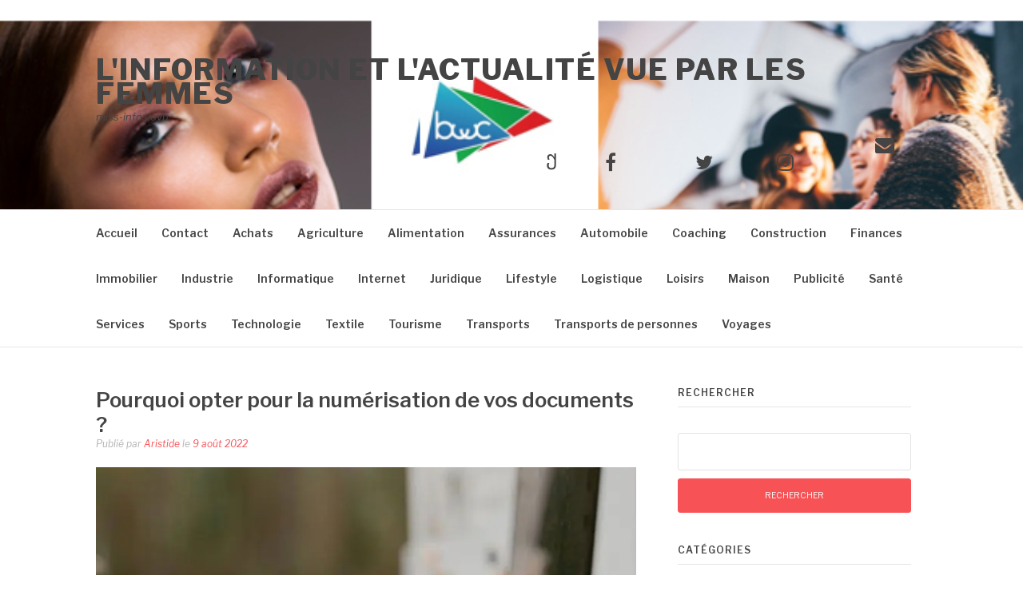

--- FILE ---
content_type: text/html; charset=utf-8
request_url: https://miss-infos.ovh/pourquoi-opter-pour-la-numerisation-de-vos-documents/
body_size: 21636
content:
<!DOCTYPE html>
<html dir="ltr" lang="fr-FR" prefix="og: https://ogp.me/ns#" amp="" data-amp-auto-lightbox-disable transformed="self;v=1" i-amphtml-layout="" i-amphtml-no-boilerplate="">
<head><meta charset="UTF-8"><meta name="viewport" content="width=device-width"><link rel="preconnect" href="https://cdn.ampproject.org"><style amp-runtime="" i-amphtml-version="012512221826001">html{overflow-x:hidden!important}html.i-amphtml-fie{height:100%!important;width:100%!important}html:not([amp4ads]),html:not([amp4ads]) body{height:auto!important}html:not([amp4ads]) body{margin:0!important}body{-webkit-text-size-adjust:100%;-moz-text-size-adjust:100%;-ms-text-size-adjust:100%;text-size-adjust:100%}html.i-amphtml-singledoc.i-amphtml-embedded{-ms-touch-action:pan-y pinch-zoom;touch-action:pan-y pinch-zoom}html.i-amphtml-fie>body,html.i-amphtml-singledoc>body{overflow:visible!important}html.i-amphtml-fie:not(.i-amphtml-inabox)>body,html.i-amphtml-singledoc:not(.i-amphtml-inabox)>body{position:relative!important}html.i-amphtml-ios-embed-legacy>body{overflow-x:hidden!important;overflow-y:auto!important;position:absolute!important}html.i-amphtml-ios-embed{overflow-y:auto!important;position:static}#i-amphtml-wrapper{overflow-x:hidden!important;overflow-y:auto!important;position:absolute!important;top:0!important;left:0!important;right:0!important;bottom:0!important;margin:0!important;display:block!important}html.i-amphtml-ios-embed.i-amphtml-ios-overscroll,html.i-amphtml-ios-embed.i-amphtml-ios-overscroll>#i-amphtml-wrapper{-webkit-overflow-scrolling:touch!important}#i-amphtml-wrapper>body{position:relative!important;border-top:1px solid transparent!important}#i-amphtml-wrapper+body{visibility:visible}#i-amphtml-wrapper+body .i-amphtml-lightbox-element,#i-amphtml-wrapper+body[i-amphtml-lightbox]{visibility:hidden}#i-amphtml-wrapper+body[i-amphtml-lightbox] .i-amphtml-lightbox-element{visibility:visible}#i-amphtml-wrapper.i-amphtml-scroll-disabled,.i-amphtml-scroll-disabled{overflow-x:hidden!important;overflow-y:hidden!important}amp-instagram{padding:54px 0px 0px!important;background-color:#fff}amp-iframe iframe{box-sizing:border-box!important}[amp-access][amp-access-hide]{display:none}[subscriptions-dialog],body:not(.i-amphtml-subs-ready) [subscriptions-action],body:not(.i-amphtml-subs-ready) [subscriptions-section]{display:none!important}amp-experiment,amp-live-list>[update]{display:none}amp-list[resizable-children]>.i-amphtml-loading-container.amp-hidden{display:none!important}amp-list [fetch-error],amp-list[load-more] [load-more-button],amp-list[load-more] [load-more-end],amp-list[load-more] [load-more-failed],amp-list[load-more] [load-more-loading]{display:none}amp-list[diffable] div[role=list]{display:block}amp-story-page,amp-story[standalone]{min-height:1px!important;display:block!important;height:100%!important;margin:0!important;padding:0!important;overflow:hidden!important;width:100%!important}amp-story[standalone]{background-color:#000!important;position:relative!important}amp-story-page{background-color:#757575}amp-story .amp-active>div,amp-story .i-amphtml-loader-background{display:none!important}amp-story-page:not(:first-of-type):not([distance]):not([active]){transform:translateY(1000vh)!important}amp-autocomplete{position:relative!important;display:inline-block!important}amp-autocomplete>input,amp-autocomplete>textarea{padding:0.5rem;border:1px solid rgba(0,0,0,.33)}.i-amphtml-autocomplete-results,amp-autocomplete>input,amp-autocomplete>textarea{font-size:1rem;line-height:1.5rem}[amp-fx^=fly-in]{visibility:hidden}amp-script[nodom],amp-script[sandboxed]{position:fixed!important;top:0!important;width:1px!important;height:1px!important;overflow:hidden!important;visibility:hidden}
/*# sourceURL=/css/ampdoc.css*/[hidden]{display:none!important}.i-amphtml-element{display:inline-block}.i-amphtml-blurry-placeholder{transition:opacity 0.3s cubic-bezier(0.0,0.0,0.2,1)!important;pointer-events:none}[layout=nodisplay]:not(.i-amphtml-element){display:none!important}.i-amphtml-layout-fixed,[layout=fixed][width][height]:not(.i-amphtml-layout-fixed){display:inline-block;position:relative}.i-amphtml-layout-responsive,[layout=responsive][width][height]:not(.i-amphtml-layout-responsive),[width][height][heights]:not([layout]):not(.i-amphtml-layout-responsive),[width][height][sizes]:not(img):not([layout]):not(.i-amphtml-layout-responsive){display:block;position:relative}.i-amphtml-layout-intrinsic,[layout=intrinsic][width][height]:not(.i-amphtml-layout-intrinsic){display:inline-block;position:relative;max-width:100%}.i-amphtml-layout-intrinsic .i-amphtml-sizer{max-width:100%}.i-amphtml-intrinsic-sizer{max-width:100%;display:block!important}.i-amphtml-layout-container,.i-amphtml-layout-fixed-height,[layout=container],[layout=fixed-height][height]:not(.i-amphtml-layout-fixed-height){display:block;position:relative}.i-amphtml-layout-fill,.i-amphtml-layout-fill.i-amphtml-notbuilt,[layout=fill]:not(.i-amphtml-layout-fill),body noscript>*{display:block;overflow:hidden!important;position:absolute;top:0;left:0;bottom:0;right:0}body noscript>*{position:absolute!important;width:100%;height:100%;z-index:2}body noscript{display:inline!important}.i-amphtml-layout-flex-item,[layout=flex-item]:not(.i-amphtml-layout-flex-item){display:block;position:relative;-ms-flex:1 1 auto;flex:1 1 auto}.i-amphtml-layout-fluid{position:relative}.i-amphtml-layout-size-defined{overflow:hidden!important}.i-amphtml-layout-awaiting-size{position:absolute!important;top:auto!important;bottom:auto!important}i-amphtml-sizer{display:block!important}@supports (aspect-ratio:1/1){i-amphtml-sizer.i-amphtml-disable-ar{display:none!important}}.i-amphtml-blurry-placeholder,.i-amphtml-fill-content{display:block;height:0;max-height:100%;max-width:100%;min-height:100%;min-width:100%;width:0;margin:auto}.i-amphtml-layout-size-defined .i-amphtml-fill-content{position:absolute;top:0;left:0;bottom:0;right:0}.i-amphtml-replaced-content,.i-amphtml-screen-reader{padding:0!important;border:none!important}.i-amphtml-screen-reader{position:fixed!important;top:0px!important;left:0px!important;width:4px!important;height:4px!important;opacity:0!important;overflow:hidden!important;margin:0!important;display:block!important;visibility:visible!important}.i-amphtml-screen-reader~.i-amphtml-screen-reader{left:8px!important}.i-amphtml-screen-reader~.i-amphtml-screen-reader~.i-amphtml-screen-reader{left:12px!important}.i-amphtml-screen-reader~.i-amphtml-screen-reader~.i-amphtml-screen-reader~.i-amphtml-screen-reader{left:16px!important}.i-amphtml-unresolved{position:relative;overflow:hidden!important}.i-amphtml-select-disabled{-webkit-user-select:none!important;-ms-user-select:none!important;user-select:none!important}.i-amphtml-notbuilt,[layout]:not(.i-amphtml-element),[width][height][heights]:not([layout]):not(.i-amphtml-element),[width][height][sizes]:not(img):not([layout]):not(.i-amphtml-element){position:relative;overflow:hidden!important;color:transparent!important}.i-amphtml-notbuilt:not(.i-amphtml-layout-container)>*,[layout]:not([layout=container]):not(.i-amphtml-element)>*,[width][height][heights]:not([layout]):not(.i-amphtml-element)>*,[width][height][sizes]:not([layout]):not(.i-amphtml-element)>*{display:none}amp-img:not(.i-amphtml-element)[i-amphtml-ssr]>img.i-amphtml-fill-content{display:block}.i-amphtml-notbuilt:not(.i-amphtml-layout-container),[layout]:not([layout=container]):not(.i-amphtml-element),[width][height][heights]:not([layout]):not(.i-amphtml-element),[width][height][sizes]:not(img):not([layout]):not(.i-amphtml-element){color:transparent!important;line-height:0!important}.i-amphtml-ghost{visibility:hidden!important}.i-amphtml-element>[placeholder],[layout]:not(.i-amphtml-element)>[placeholder],[width][height][heights]:not([layout]):not(.i-amphtml-element)>[placeholder],[width][height][sizes]:not([layout]):not(.i-amphtml-element)>[placeholder]{display:block;line-height:normal}.i-amphtml-element>[placeholder].amp-hidden,.i-amphtml-element>[placeholder].hidden{visibility:hidden}.i-amphtml-element:not(.amp-notsupported)>[fallback],.i-amphtml-layout-container>[placeholder].amp-hidden,.i-amphtml-layout-container>[placeholder].hidden{display:none}.i-amphtml-layout-size-defined>[fallback],.i-amphtml-layout-size-defined>[placeholder]{position:absolute!important;top:0!important;left:0!important;right:0!important;bottom:0!important;z-index:1}amp-img[i-amphtml-ssr]:not(.i-amphtml-element)>[placeholder]{z-index:auto}.i-amphtml-notbuilt>[placeholder]{display:block!important}.i-amphtml-hidden-by-media-query{display:none!important}.i-amphtml-element-error{background:red!important;color:#fff!important;position:relative!important}.i-amphtml-element-error:before{content:attr(error-message)}i-amp-scroll-container,i-amphtml-scroll-container{position:absolute;top:0;left:0;right:0;bottom:0;display:block}i-amp-scroll-container.amp-active,i-amphtml-scroll-container.amp-active{overflow:auto;-webkit-overflow-scrolling:touch}.i-amphtml-loading-container{display:block!important;pointer-events:none;z-index:1}.i-amphtml-notbuilt>.i-amphtml-loading-container{display:block!important}.i-amphtml-loading-container.amp-hidden{visibility:hidden}.i-amphtml-element>[overflow]{cursor:pointer;position:relative;z-index:2;visibility:hidden;display:initial;line-height:normal}.i-amphtml-layout-size-defined>[overflow]{position:absolute}.i-amphtml-element>[overflow].amp-visible{visibility:visible}template{display:none!important}.amp-border-box,.amp-border-box *,.amp-border-box :after,.amp-border-box :before{box-sizing:border-box}amp-pixel{display:none!important}amp-analytics,amp-auto-ads,amp-story-auto-ads{position:fixed!important;top:0!important;width:1px!important;height:1px!important;overflow:hidden!important;visibility:hidden}amp-story{visibility:hidden!important}html.i-amphtml-fie>amp-analytics{position:initial!important}[visible-when-invalid]:not(.visible),form [submit-error],form [submit-success],form [submitting]{display:none}amp-accordion{display:block!important}@media (min-width:1px){:where(amp-accordion>section)>:first-child{margin:0;background-color:#efefef;padding-right:20px;border:1px solid #dfdfdf}:where(amp-accordion>section)>:last-child{margin:0}}amp-accordion>section{float:none!important}amp-accordion>section>*{float:none!important;display:block!important;overflow:hidden!important;position:relative!important}amp-accordion,amp-accordion>section{margin:0}amp-accordion:not(.i-amphtml-built)>section>:last-child{display:none!important}amp-accordion:not(.i-amphtml-built)>section[expanded]>:last-child{display:block!important}
/*# sourceURL=/css/ampshared.css*/</style><meta name="description" content="La numérisation de document est une solution pour mieux gérer les papiers administratifs pour votre entreprise, voici tout ce qu’il faut savoir."><meta name="robots" content="max-image-preview:large"><meta name="author" content="Aristide"><meta name="generator" content="All in One SEO (AIOSEO) 4.9.3"><meta property="og:locale" content="fr_FR"><meta property="og:site_name" content="l'information et l'actualité vue par les femmes - miss-infos.ovh"><meta property="og:type" content="article"><meta property="og:title" content="Numérisation de document : les raisons d’y opter"><meta property="og:description" content="La numérisation de document est une solution pour mieux gérer les papiers administratifs pour votre entreprise, voici tout ce qu’il faut savoir."><meta property="og:url" content="https://miss-infos.ovh/pourquoi-opter-pour-la-numerisation-de-vos-documents/"><meta property="article:published_time" content="2022-08-09T04:51:18+00:00"><meta property="article:modified_time" content="2022-08-10T04:52:59+00:00"><meta property="article:publisher" content="https://www.facebook.com/vuenfrance"><meta name="twitter:card" content="summary_large_image"><meta name="twitter:title" content="Numérisation de document : les raisons d’y opter"><meta name="twitter:description" content="La numérisation de document est une solution pour mieux gérer les papiers administratifs pour votre entreprise, voici tout ce qu’il faut savoir."><meta name="robots" content="index,follow"><meta name="generator" content="Site Kit by Google 1.171.0"><meta name="google-adsense-platform-account" content="ca-host-pub-2644536267352236"><meta name="google-adsense-platform-domain" content="sitekit.withgoogle.com"><meta name="generator" content="AMP Plugin v2.5.5; mode=standard"><meta name="msapplication-TileImage" content="https://miss-infos.ovh/wp-content/uploads/2019/02/cropped-finances-270x270.jpg"><link rel="preconnect" href="https://fonts.gstatic.com/" crossorigin=""><link rel="dns-prefetch" href="//fonts.googleapis.com"><link rel="dns-prefetch" href="//www.googletagmanager.com"><link rel="preload" href="https://miss-infos.ovh/wp-content/themes/fashify/assets/fonts/fontawesome-webfont.eot#iefix&amp;v=4.7.0" as="font" crossorigin=""><link rel="preconnect" href="https://fonts.gstatic.com" crossorigin=""><link rel="dns-prefetch" href="https://fonts.gstatic.com"><script async="" src="https://cdn.ampproject.org/v0.mjs" type="module" crossorigin="anonymous"></script><script async nomodule src="https://cdn.ampproject.org/v0.js" crossorigin="anonymous"></script><script src="https://cdn.ampproject.org/v0/amp-analytics-0.1.mjs" async="" custom-element="amp-analytics" type="module" crossorigin="anonymous"></script><script async nomodule src="https://cdn.ampproject.org/v0/amp-analytics-0.1.js" crossorigin="anonymous" custom-element="amp-analytics"></script><script src="https://cdn.ampproject.org/v0/amp-auto-ads-0.1.mjs" async="" custom-element="amp-auto-ads" type="module" crossorigin="anonymous"></script><script async nomodule src="https://cdn.ampproject.org/v0/amp-auto-ads-0.1.js" crossorigin="anonymous" custom-element="amp-auto-ads"></script><script src="https://cdn.ampproject.org/v0/amp-form-0.1.mjs" async="" custom-element="amp-form" type="module" crossorigin="anonymous"></script><script async nomodule src="https://cdn.ampproject.org/v0/amp-form-0.1.js" crossorigin="anonymous" custom-element="amp-form"></script><link rel="icon" href="https://miss-infos.ovh/wp-content/uploads/2019/02/cropped-finances-32x32.jpg" sizes="32x32"><link rel="icon" href="https://miss-infos.ovh/wp-content/uploads/2019/02/cropped-finances-192x192.jpg" sizes="192x192"><link crossorigin="anonymous" rel="stylesheet" id="fashify-fonts-css" href="https://fonts.googleapis.com/css?family=Libre+Franklin%3A300%2C300i%2C400%2C400i%2C600%2C600i%2C800%2C800i&amp;subset=latin%2Clatin-ext" type="text/css" media="all"><style amp-custom="">amp-img:is([sizes=auto i],[sizes^="auto," i]){contain-intrinsic-size:3000px 1500px}amp-img.amp-wp-enforced-sizes{object-fit:contain}amp-img img,amp-img noscript{image-rendering:inherit;object-fit:inherit;object-position:inherit}.fp-flex{display:-webkit-flex;display:-ms-flexbox;display:flex;justify-content:flex-start;flex-direction:row;flex-wrap:wrap;-ms-flex-align:start;align-items:flex-start}.fp-row{margin-left:-15px;margin-right:-15px}.fp-post{margin-bottom:20px}.fp-col{min-width:200px;max-width:400px;flex:1 1 30%;margin-left:15px;margin-right:15px}.fp-col:empty{height:0;visibility:hidden;margin-top:0;margin-bottom:0}.fp-body{min-width:0}.fp-list-1 .fp-flex{flex-wrap:nowrap}.fp-list-1 .fp-media{flex-shrink:0}.fp-thumbnail{display:block}.fp-list-1 .fp-thumbnail{margin-right:1em}.fp-thumbnail{-webkit-transition:opacity 500ms ease;transition:opacity 500ms ease}.fp-thumbnail:hover{opacity:.8}.fp-thumbnail amp-img{display:block;width:100%;object-fit:cover;overflow:hidden}.fp-media .fp-thumbnail amp-img{margin:0}.fp-thumbnail amp-img.size-thumbnail{width:85px;height:85px}.fp-list-2 .fp-media + .fp-body{margin-top:.8em}.fp-post .fp-title{font-size:1em;line-height:1.5;font-weight:400}.widget .fp-post .fp-title{margin:0;padding:0}.fp-list-2 .fp-title{font-size:1.2em;font-weight:500}.fp-post .fp-title a{color:currentColor;text-decoration:none}.fp-excerpt{margin-top:.4em;opacity:.8}.fp-meta{font-size:.9em;margin-top:.2em}.fp-post .fp-meta a{opacity:.5;color:currentColor;text-decoration:none}.fp-meta a:hover{opacity:.8}.fp-meta > span:before{content:" · ";opacity:.5}.fp-meta > span:first-child:before{content:""}.fp-categories{display:block;font-size:.7em;margin:0;opacity:.7;text-transform:uppercase;letter-spacing:.2em}.screen-reader-text{border:0;clip:rect(1px,1px,1px,1px);clip-path:inset(50%);height:1px;margin:-1px;overflow:hidden;padding:0;width:1px}.screen-reader-text:not(#_#_#_#_#_#_#_){position:absolute;word-wrap:normal}.fp-post .fp-readmore{margin-top:.5em}.fp-post .fp-readmore-link{text-decoration:none;font-size:.9em;display:inline-block;border:1px solid;padding:.2em .7em;border-radius:3px}.fp-post .fp-readmore-link:hover{text-decoration:none}@font-face{font-family:"FontAwesome";src:url("https://miss-infos.ovh/wp-content/themes/fashify/assets/fonts/fontawesome-webfont.eot?v=4.7.0");src:url("https://miss-infos.ovh/wp-content/themes/fashify/assets/fonts/fontawesome-webfont.eot#iefix&v=4.7.0") format("embedded-opentype"),url("https://miss-infos.ovh/wp-content/themes/fashify/assets/fonts/fontawesome-webfont.woff2?v=4.7.0") format("woff2"),url("https://miss-infos.ovh/wp-content/themes/fashify/assets/fonts/fontawesome-webfont.woff?v=4.7.0") format("woff"),url("https://miss-infos.ovh/wp-content/themes/fashify/assets/fonts/fontawesome-webfont.ttf?v=4.7.0") format("truetype"),url("https://miss-infos.ovh/wp-content/themes/fashify/assets/fonts/fontawesome-webfont.svg?v=4.7.0#fontawesomeregular") format("svg");font-weight:normal;font-style:normal}@-webkit-keyframes fa-spin{0%{-webkit-transform:rotate(0deg);transform:rotate(0deg)}100%{-webkit-transform:rotate(359deg);transform:rotate(359deg)}}@keyframes fa-spin{0%{-webkit-transform:rotate(0deg);transform:rotate(0deg)}100%{-webkit-transform:rotate(359deg);transform:rotate(359deg)}}html{font-family:sans-serif;-webkit-text-size-adjust:100%;-ms-text-size-adjust:100%}body{margin:0}article,aside,footer,header,main,nav,section{display:block}[hidden]{display:none}a{background-color:transparent}a:active,a:hover{outline:0}strong{font-weight:bold}h1{font-size:2em;margin:.67em 0}small{font-size:80%}amp-img{border:0}button,input{color:inherit;font:inherit;margin:0}button{overflow:visible}button{text-transform:none}button,html input[type="button"],input[type="reset"],input[type="submit"]{-webkit-appearance:button;cursor:pointer}button[disabled],html input[disabled]{cursor:default}button::-moz-focus-inner,input::-moz-focus-inner{border:0;padding:0}input{line-height:normal}input[type="checkbox"],input[type="radio"]{box-sizing:border-box;padding:0}input[type="number"]::-webkit-inner-spin-button,input[type="number"]::-webkit-outer-spin-button{height:auto}input[type="search"]{-webkit-appearance:textfield;box-sizing:inherit}input[type="search"]::-webkit-search-cancel-button,input[type="search"]::-webkit-search-decoration{-webkit-appearance:none}body,button,input{color:#444;font-family:"Libre Franklin",Georgia,serif;font-size:15px;line-height:1.5}h1,h2,h3,h4{clear:both;color:#111;font-family:"Libre Franklin",Georgia,serif;line-height:1.2;font-weight:400}h1{font-size:3.052em}h2{font-size:2.441em}h3{font-size:1.953em}h4{font-size:1.563em}p{margin:0 0 1.5em;padding:0}.menu-toggle:before{-moz-osx-font-smoothing:grayscale;font-family:"FontAwesome";font-style:normal;font-variant:normal;font-weight:normal;text-decoration:inherit;text-transform:none}html{box-sizing:border-box;font-size:16px}@media (max-width: 991px){html{font-size:15px}}@media (max-width: 767px){html{font-size:14px}}*,*:before,*:after{box-sizing:inherit}body{background:#fff}ul{margin:0 0 1.5em 3em}ul{list-style:disc}li > ul{margin-bottom:0;margin-left:1.5em}amp-img{height:auto;max-width:100%}button,input[type="button"],input[type="reset"],input[type="submit"]{border:1px solid;border-color:#f75357;border-radius:3px;background:#f75357;box-shadow:none;color:#fff;font-size:10.4px;font-size:.65rem;padding:13px 20px;cursor:pointer;text-shadow:none;width:100%;text-transform:uppercase}button:hover,input[type="button"]:hover,input[type="reset"]:hover,input[type="submit"]:hover{background:#111;border-color:#111}button:active,button:focus,input[type="button"]:active,input[type="button"]:focus,input[type="reset"]:active,input[type="reset"]:focus,input[type="submit"]:active,input[type="submit"]:focus{background:#111;border-color:#111;outline:none}input[type="text"],input[type="email"],input[type="url"],input[type="password"],input[type="search"]{color:#444;border:1px solid #e3e3e3;border-radius:3px;background:#fff;font-size:14px;margin:0 0 10px;width:100%}input[type="text"]:focus,input[type="email"]:focus,input[type="url"]:focus,input[type="password"]:focus,input[type="search"]:focus{color:#111;outline:none;border:1px solid #a9a9a9}input[type="text"],input[type="email"],input[type="url"],input[type="password"],input[type="search"]{padding:12px}a{color:#444}a:visited{color:#444}a:hover,a:focus,a:active{color:#f75357}a:focus{outline:thin dotted}a:hover,a:active{outline:0}.main-navigation{clear:both;display:block;float:left;width:100%;border-top:1px solid #e6e6e6;border-bottom:1px solid #e6e6e6}.main-navigation ul{display:none;list-style:none;margin:0;padding-left:0}@media (max-width: 767px){.main-navigation ul{margin:0 -20px}}.main-navigation ul ul{border-top:none;border:1px solid #e5e5e5;padding:0;float:left;position:absolute;top:100%;left:-999em;z-index:99999}.main-navigation ul ul ul{left:-999em;top:-1px}.main-navigation ul ul li{padding:0;border-bottom:1px solid #e5e5e5;margin:0;background:#fff}.main-navigation ul ul li:hover > ul,.main-navigation ul ul li:focus-within > ul{left:100%}.main-navigation ul ul li:last-child{border-bottom:none}@media (max-width: 767px){.main-navigation ul ul li{border:none;padding:0}}.main-navigation ul ul a{width:230px;padding:10px 25px;font-size:12px}@media (max-width: 767px){.main-navigation ul ul a{text-transform:none;padding:10px 0px;width:100%}}@media (max-width: 767px){.main-navigation ul ul{position:static;border:none;margin:0;padding:0 20px;width:100%}}.main-navigation ul li:hover > ul,.main-navigation ul li:focus-within > ul{left:auto}.main-navigation li{float:left;position:relative;margin-right:30px}@media (max-width: 767px){.main-navigation li{border-bottom:none;border-top:1px solid #e5e5e5;width:100%;margin-right:0;padding:0 20px}}.main-navigation li:last-child{border-bottom:none}.main-navigation a{display:block;text-decoration:none;font-weight:600;font-size:14px;padding:18px 0}@media (max-width: 767px){.main-navigation a{padding:12px 0}}.menu-toggle{display:block}.menu-toggle{background-color:transparent;border:0;margin:auto;color:#444;padding:20px 0;box-shadow:none;font-size:17px;cursor:pointer;text-transform:uppercase;outline:none}.menu-toggle::before{bottom:0px;content:"";margin-right:5px;position:relative}.menu-toggle:hover,.menu-toggle:active,.menu-toggle:focus{background:none;box-shadow:none;border:none}@media (min-width: 768px){.menu-toggle{display:none}.main-navigation ul{display:block}}.social-links{margin:0 auto;padding:0}.social-links ul{margin:0;padding:0}.social-links ul li{list-style:none;display:inline-block;margin-right:30px}.social-links ul li:last-child{margin-right:0}@media (max-width: 767px){.social-links ul li{margin-bottom:10px}}.social-links ul a{background:transparent;display:inline-block;text-decoration:none}.social-links ul a::before{font-family:"FontAwesome";font-size:24px;font-style:normal;font-weight:normal;line-height:1;text-decoration:none;vertical-align:text-bottom;-webkit-font-smoothing:antialiased}.social-links ul a:hover{background:transparent;color:#f75357;text-decoration:none}.social-links ul a:hover::before{color:#f75357;-webkit-transition:.2s all ease-in-out;transition:.2s all ease-in-out}.social-links ul a[href*='wordpress.org']:before,.social-links ul a[href*='wordpress.com']:before{content:""}.social-links ul a[href*='facebook.com']:before{content:""}.social-links ul a[href*='twitter.com']:before{content:""}.social-links ul a[href*='dribbble.com']:before{content:""}.social-links ul a[href*='plus.google.com']:before{content:""}.social-links ul a[href*='pinterest.com']:before{content:""}.social-links ul a[href*='github.com']:before{content:""}.social-links ul a[href*='tumblr.com']:before{content:""}.social-links ul a[href*='youtube.com']:before{content:""}.social-links ul a[href*='flickr.com']:before{content:""}.social-links ul a[href*='vimeo.com']:before{content:""}.social-links ul a[href*='instagram.com']:before{content:""}.social-links ul a[href*='codepen.io']:before{content:""}.social-links ul a[href*='linkedin.com']:before{content:""}.social-links ul a[href*='foursquare.com']:before{content:""}.social-links ul a[href*='reddit.com']:before{content:""}.social-links ul a[href*='digg.com']:before{content:""}.social-links ul a[href*='getpocket.com']:before{content:""}.social-links ul a[href*='path.com']:before{content:""}.social-links ul a[href*='stumbleupon.com']:before{content:""}.social-links ul a[href*='spotify.com']:before{content:""}.social-links ul a[href*='twitch.tv']:before{content:""}.social-links ul a[href*='dropbox.com']:before{content:""}.social-links ul a[href*='/feed']:before{content:""}.social-links ul a[href*='skype']:before{content:""}.social-links ul a[href*='mailto']:before{content:""}.social-links ul a:before{content:""}.screen-reader-text{clip:rect(1px,1px,1px,1px);height:1px;width:1px;overflow:hidden}.screen-reader-text:not(#_#_#_#_#_#_#_){position:absolute}.screen-reader-text:hover,.screen-reader-text:active,.screen-reader-text:focus{background-color:#ebebeb;border-radius:3px;box-shadow:0 0 2px 2px rgba(0,0,0,.6);color:#f75357;display:block;font-size:14px;font-size:.875rem;font-weight:bold;height:auto;left:5px;line-height:normal;padding:15px 23px 14px;text-decoration:none;top:5px;width:auto;z-index:100000}.screen-reader-text:hover:not(#_#_#_#_#_#_#_),.screen-reader-text:active:not(#_#_#_#_#_#_#_),.screen-reader-text:focus:not(#_#_#_#_#_#_#_){clip:auto}.entry-content:before,.entry-content:after,.site-header:before,.site-header:after,.site-content:before,.site-content:after,.site-footer:before,.site-footer:after,.container::before,.container:after,.nav-links::before,.nav-links::after{content:"";display:table;table-layout:fixed}.entry-content:after,.site-header:after,.site-content:after,.site-footer:after,.container:after,.nav-links:after{clear:both}.widget{margin-bottom:40px;width:100%}.widget ul{list-style:none;margin:0;padding:0}.widget li{overflow:hidden}.widget a{text-decoration:none;line-height:1.75}.widget a:hover{text-decoration:underline}.widget:last-child{margin-bottom:20px}@media (min-width: 499px){.widget{width:49%;float:left;padding-right:20px}.widget:nth-of-type(2n+1){clear:both}}@media (min-width: 768px){.widget{width:100%}}.widget-title{padding-bottom:10px;margin-bottom:10px;margin-top:0;border-bottom:1px solid #e5e5e5;text-transform:uppercase;position:relative;font-size:12px;font-weight:600;letter-spacing:1px}.widget_categories ul li{display:block;padding-bottom:7px;margin-bottom:7px;border-bottom:1px solid #eee;position:relative}.widget_categories ul li::before{color:#ccc;content:"";font-family:"FontAwesome";font-size:12px;position:absolute;top:2px;left:2px}.widget_categories ul li a{padding-left:18px}.widget_tag_cloud a{border:1px solid #e9e9e9;border-radius:2px;color:#888;display:inline-block;margin-bottom:5px;padding:2px 10px 3px}.widget_tag_cloud a:not(#_#_#_#_#_#_#_#_){font-size:13px}.widget_tag_cloud a:hover{border-color:#f75357;color:#f75357;text-decoration:none}.social-links{margin:0 auto;padding:0}.social-links ul{margin:0;padding:0}.social-links ul li{list-style:none;display:inline-block;margin-right:30px}.social-links ul li:last-child{margin-right:0}@media (max-width: 767px){.social-links ul li{margin-bottom:10px}}.social-links ul a{background:transparent;display:inline-block;text-decoration:none}.social-links ul a::before{font-family:"FontAwesome";font-size:24px;font-style:normal;font-weight:normal;line-height:1;text-decoration:none;vertical-align:text-bottom;-webkit-font-smoothing:antialiased}.social-links ul a:hover{background:transparent;color:#f75357;text-decoration:none}.social-links ul a:hover::before{color:#f75357;-webkit-transition:.2s all ease-in-out;transition:.2s all ease-in-out}.social-links ul a[href*='wordpress.org']:before,.social-links ul a[href*='wordpress.com']:before{content:""}.social-links ul a[href*='facebook.com']:before{content:""}.social-links ul a[href*='twitter.com']:before{content:""}.social-links ul a[href*='dribbble.com']:before{content:""}.social-links ul a[href*='plus.google.com']:before{content:""}.social-links ul a[href*='pinterest.com']:before{content:""}.social-links ul a[href*='github.com']:before{content:""}.social-links ul a[href*='tumblr.com']:before{content:""}.social-links ul a[href*='youtube.com']:before{content:""}.social-links ul a[href*='flickr.com']:before{content:""}.social-links ul a[href*='vimeo.com']:before{content:""}.social-links ul a[href*='instagram.com']:before{content:""}.social-links ul a[href*='codepen.io']:before{content:""}.social-links ul a[href*='linkedin.com']:before{content:""}.social-links ul a[href*='foursquare.com']:before{content:""}.social-links ul a[href*='reddit.com']:before{content:""}.social-links ul a[href*='digg.com']:before{content:""}.social-links ul a[href*='getpocket.com']:before{content:""}.social-links ul a[href*='path.com']:before{content:""}.social-links ul a[href*='stumbleupon.com']:before{content:""}.social-links ul a[href*='spotify.com']:before{content:""}.social-links ul a[href*='twitch.tv']:before{content:""}.social-links ul a[href*='dropbox.com']:before{content:""}.social-links ul a[href*='/feed']:before{content:""}.social-links ul a[href*='skype']:before{content:""}.social-links ul a[href*='mailto']:before{content:""}.social-links ul a:before{content:""}.container{max-width:1120px;margin:0 auto;padding:0 40px;clear:both}@media (max-width: 991px){.container{padding:0 20px}}.site-header{padding:45px 0}.site-header .site-title{font-size:36px;font-style:normal;line-height:30px;letter-spacing:1.5px;text-decoration:none;text-transform:uppercase;margin:5px 0}.site-header .site-title a{text-decoration:none;font-weight:bold}.site-header p{margin-bottom:0;margin-top:2px;font-size:13px;font-style:italic}.site-branding{float:left}@media (max-width: 991px){.site-branding{float:none;text-align:center}}.social-menu{float:right;margin-top:13px}@media (max-width: 991px){.social-menu{float:none;text-align:center;margin-top:30px}}.site-content{clear:both;padding:50px 0 30px}@media (max-width: 991px){.site-content{padding:30px 0}}.content-area{float:left;width:100%}@media (min-width: 768px){.content-area{width:65%}}.sidebar{float:right;width:100%;margin-top:40px}@media (min-width: 768px){.sidebar{width:30%;margin-top:0px}}.navigation{clear:both;font-size:22px;text-align:center;margin-bottom:20px}.navigation a{color:#888;margin-right:5px;text-decoration:none}.navigation a:hover{color:#111;text-decoration:underline}.navigation .current{color:#111;font-size:32px;margin-right:5px}.single-post .navigation .nav-links{font-size:16px;color:#999}.single-post .navigation .nav-links .nav-previous{float:left;width:45%;text-align:left}.single-post .navigation .nav-links .nav-next{float:right;width:45%;text-align:right}.single-post .navigation .nav-links span{font-size:13px}.footer-inner{margin:0;overflow:hidden}@media (min-width: 768px){.footer-inner{margin:0 -20px}}.footer-widgets{border-top:1px solid #e5e5e5;margin:0;padding:45px 0 20px}.footer-widgets .widget{box-sizing:border-box;float:left;width:100%;margin-bottom:20px;padding:0}.footer-widgets .widget li{overflow:hidden;border:none;margin-bottom:7px;padding-bottom:7px}@media (min-width: 499px){.footer-widgets .widget{width:50%;padding:0 20px}}@media (min-width: 768px){.footer-widgets .widget{width:30%;margin-right:5%}.footer-widgets .widget:nth-of-type(2n+1){clear:none}.footer-widgets .widget:nth-of-type(4n+1){clear:both}}.footer-widgets .widget:last-child{margin-right:0}.site-info{padding:25px 0;margin:0;font-size:12px;line-height:1.5;text-align:center;border-top:1px solid #e5e5e5}.site-info .site-copyright{float:left}@media (max-width: 991px){.site-info .site-copyright{float:none}}.site-info .theme-info-text{float:right}@media (max-width: 991px){.site-info .theme-info-text{float:none}}.hentry{margin:0 0 2em;border-bottom:1px solid #e5e5e5}h1.entry-title{margin-top:0;font-size:26px;font-weight:600;margin-bottom:5px;line-height:1.2}.single .hentry{border:none;margin-bottom:10px}.single h1.entry-title{margin-bottom:0}.single .entry-header{margin-bottom:20px}.single .entry-content{margin-top:1.0625rem;margin-bottom:0}.updated:not(.published){display:none}.single .byline,.group-blog .byline{display:inline}h2.entry-title{font-size:26px;line-height:1.3;font-weight:600;margin-bottom:5px;margin-top:0}@media (max-width: 991px){h2.entry-title{font-size:22px}}h2.entry-title a{color:#333;text-decoration:none}h2.entry-title a:hover{color:#666}.entry-meta{display:block;font-size:12px;font-style:italic;color:#b4b4b4;margin-bottom:5px}.entry-meta div{display:inline-block}.entry-meta a{color:#f75357;text-decoration:none}.entry-meta a:hover{text-decoration:underline}.entry-footer a{color:#999;text-decoration:none}.entry-footer a:hover{text-decoration:underline}.comments-area{margin-top:40px}#respond #reply-title{border-bottom:1px solid #e5e5e5;font-size:18px;margin-bottom:40px;padding-bottom:10px;text-transform:uppercase}#respond #reply-title a{margin-left:7px}.entry-meta a,.main-navigation a:hover,.widget_tag_cloud a:hover,a:hover,.social-links ul a:hover::before{color:#f75357}button,input[type="button"],input[type="reset"],input[type="submit"]{background:#f75357;border-color:#f75357}.widget_tag_cloud a:hover{border-color:#f75357}.main-navigation a,h1.entry-title,.widget-title,.navigation .current{color:#444}button:hover,input[type="button"]:hover,input[type="reset"]:hover,input[type="submit"]:hover{background:#444;border-color:#444}.site-header{background-image:url("https://miss-infos.ovh/wp-content/uploads/2018/08/cropped-miss-infos-2.png");background-repeat:no-repeat;background-size:cover}:root :where(p.has-background){padding:1.25em 2.375em}:where(p.has-text-color:not(.has-link-color)) a{color:inherit}:root{--wp--preset--aspect-ratio--square:1;--wp--preset--aspect-ratio--4-3:4/3;--wp--preset--aspect-ratio--3-4:3/4;--wp--preset--aspect-ratio--3-2:3/2;--wp--preset--aspect-ratio--2-3:2/3;--wp--preset--aspect-ratio--16-9:16/9;--wp--preset--aspect-ratio--9-16:9/16;--wp--preset--color--black:#000;--wp--preset--color--cyan-bluish-gray:#abb8c3;--wp--preset--color--white:#fff;--wp--preset--color--pale-pink:#f78da7;--wp--preset--color--vivid-red:#cf2e2e;--wp--preset--color--luminous-vivid-orange:#ff6900;--wp--preset--color--luminous-vivid-amber:#fcb900;--wp--preset--color--light-green-cyan:#7bdcb5;--wp--preset--color--vivid-green-cyan:#00d084;--wp--preset--color--pale-cyan-blue:#8ed1fc;--wp--preset--color--vivid-cyan-blue:#0693e3;--wp--preset--color--vivid-purple:#9b51e0;--wp--preset--gradient--vivid-cyan-blue-to-vivid-purple:linear-gradient(135deg,#0693e3 0%,#9b51e0 100%);--wp--preset--gradient--light-green-cyan-to-vivid-green-cyan:linear-gradient(135deg,#7adcb4 0%,#00d082 100%);--wp--preset--gradient--luminous-vivid-amber-to-luminous-vivid-orange:linear-gradient(135deg,#fcb900 0%,#ff6900 100%);--wp--preset--gradient--luminous-vivid-orange-to-vivid-red:linear-gradient(135deg,#ff6900 0%,#cf2e2e 100%);--wp--preset--gradient--very-light-gray-to-cyan-bluish-gray:linear-gradient(135deg,#eee 0%,#a9b8c3 100%);--wp--preset--gradient--cool-to-warm-spectrum:linear-gradient(135deg,#4aeadc 0%,#9778d1 20%,#cf2aba 40%,#ee2c82 60%,#fb6962 80%,#fef84c 100%);--wp--preset--gradient--blush-light-purple:linear-gradient(135deg,#ffceec 0%,#9896f0 100%);--wp--preset--gradient--blush-bordeaux:linear-gradient(135deg,#fecda5 0%,#fe2d2d 50%,#6b003e 100%);--wp--preset--gradient--luminous-dusk:linear-gradient(135deg,#ffcb70 0%,#c751c0 50%,#4158d0 100%);--wp--preset--gradient--pale-ocean:linear-gradient(135deg,#fff5cb 0%,#b6e3d4 50%,#33a7b5 100%);--wp--preset--gradient--electric-grass:linear-gradient(135deg,#caf880 0%,#71ce7e 100%);--wp--preset--gradient--midnight:linear-gradient(135deg,#020381 0%,#2874fc 100%);--wp--preset--font-size--small:13px;--wp--preset--font-size--medium:20px;--wp--preset--font-size--large:36px;--wp--preset--font-size--x-large:42px;--wp--preset--spacing--20:.44rem;--wp--preset--spacing--30:.67rem;--wp--preset--spacing--40:1rem;--wp--preset--spacing--50:1.5rem;--wp--preset--spacing--60:2.25rem;--wp--preset--spacing--70:3.38rem;--wp--preset--spacing--80:5.06rem;--wp--preset--shadow--natural:6px 6px 9px rgba(0,0,0,.2);--wp--preset--shadow--deep:12px 12px 50px rgba(0,0,0,.4);--wp--preset--shadow--sharp:6px 6px 0px rgba(0,0,0,.2);--wp--preset--shadow--outlined:6px 6px 0px -3px #fff,6px 6px #000;--wp--preset--shadow--crisp:6px 6px 0px #000}:where(.is-layout-flex){gap:.5em}:where(.is-layout-grid){gap:.5em}:where(.wp-block-columns.is-layout-flex){gap:2em}:where(.wp-block-columns.is-layout-grid){gap:2em}:where(.wp-block-post-template.is-layout-flex){gap:1.25em}:where(.wp-block-post-template.is-layout-grid){gap:1.25em}.amp-wp-5288d5e:not(#_#_#_#_#_){text-align:justify}.amp-wp-93b8ea5:not(#_#_#_#_#_){display:none}.amp-wp-2e93a80:not(#_#_#_#_#_){font-size:22pt}.amp-wp-788d75a:not(#_#_#_#_#_){font-size:8pt}.amp-wp-120431d:not(#_#_#_#_#_){font-size:13.25pt}.amp-wp-5da0816:not(#_#_#_#_#_){font-size:16.75pt}

/*# sourceURL=amp-custom.css */</style><link rel="profile" href="https://gmpg.org/xfn/11"><link rel="pingback" href="https://miss-infos.ovh/xmlrpc.php"><script type="application/ld+json" class="aioseo-schema">{"@context":"https://schema.org","@graph":[{"@type":"BlogPosting","@id":"https://miss-infos.ovh/pourquoi-opter-pour-la-numerisation-de-vos-documents/#blogposting","name":"Numérisation de document : les raisons d’y opter","headline":"Pourquoi opter pour la numérisation de vos documents ?","author":{"@id":"##author"},"publisher":{"@id":"https://miss-infos.ovh/#organization"},"image":{"@type":"ImageObject","url":"https://miss-infos.ovh/wp-content/uploads/2022/08/miss-infos.ovh_Pourquoi-opter-pour-la-numerisation-de-vos-documents.jpg","width":710,"height":484,"caption":"Numérisation de document"},"datePublished":"2022-08-09T06:51:18+02:00","dateModified":"2022-08-10T06:52:59+02:00","inLanguage":"fr-FR","mainEntityOfPage":{"@id":"https://miss-infos.ovh/pourquoi-opter-pour-la-numerisation-de-vos-documents/#webpage"},"isPartOf":{"@id":"https://miss-infos.ovh/pourquoi-opter-pour-la-numerisation-de-vos-documents/#webpage"},"articleSection":"Services"},{"@type":"BreadcrumbList","@id":"https://miss-infos.ovh/pourquoi-opter-pour-la-numerisation-de-vos-documents/#breadcrumblist","itemListElement":[{"@type":"ListItem","@id":"https://miss-infos.ovh#listItem","position":1,"name":"Accueil","item":"https://miss-infos.ovh","nextItem":{"@type":"ListItem","@id":"https://miss-infos.ovh/category/services/#listItem","name":"Services"}},{"@type":"ListItem","@id":"https://miss-infos.ovh/category/services/#listItem","position":2,"name":"Services","item":"https://miss-infos.ovh/category/services/","nextItem":{"@type":"ListItem","@id":"https://miss-infos.ovh/pourquoi-opter-pour-la-numerisation-de-vos-documents/#listItem","name":"Pourquoi opter pour la numérisation de vos documents ?"},"previousItem":{"@type":"ListItem","@id":"https://miss-infos.ovh#listItem","name":"Accueil"}},{"@type":"ListItem","@id":"https://miss-infos.ovh/pourquoi-opter-pour-la-numerisation-de-vos-documents/#listItem","position":3,"name":"Pourquoi opter pour la numérisation de vos documents ?","previousItem":{"@type":"ListItem","@id":"https://miss-infos.ovh/category/services/#listItem","name":"Services"}}]},{"@type":"Organization","@id":"https://miss-infos.ovh/#organization","name":"Bbwebconsult","description":"miss-infos.ovh","url":"https://miss-infos.ovh/","sameAs":["https://www.facebook.com/vuenfrance"]},{"@type":"Person","@id":"##author","url":"#","name":"Aristide"},{"@type":"WebPage","@id":"https://miss-infos.ovh/pourquoi-opter-pour-la-numerisation-de-vos-documents/#webpage","url":"https://miss-infos.ovh/pourquoi-opter-pour-la-numerisation-de-vos-documents/","name":"Numérisation de document : les raisons d’y opter","description":"La numérisation de document est une solution pour mieux gérer les papiers administratifs pour votre entreprise, voici tout ce qu’il faut savoir.","inLanguage":"fr-FR","isPartOf":{"@id":"https://miss-infos.ovh/#website"},"breadcrumb":{"@id":"https://miss-infos.ovh/pourquoi-opter-pour-la-numerisation-de-vos-documents/#breadcrumblist"},"author":{"@id":"##author"},"creator":{"@id":"##author"},"image":{"@type":"ImageObject","url":"https://miss-infos.ovh/wp-content/uploads/2022/08/miss-infos.ovh_Pourquoi-opter-pour-la-numerisation-de-vos-documents.jpg","@id":"https://miss-infos.ovh/pourquoi-opter-pour-la-numerisation-de-vos-documents/#mainImage","width":710,"height":484,"caption":"Numérisation de document"},"primaryImageOfPage":{"@id":"https://miss-infos.ovh/pourquoi-opter-pour-la-numerisation-de-vos-documents/#mainImage"},"datePublished":"2022-08-09T06:51:18+02:00","dateModified":"2022-08-10T06:52:59+02:00"},{"@type":"WebSite","@id":"https://miss-infos.ovh/#website","url":"https://miss-infos.ovh/","name":"l'information et l'actualité vue par les femmes","description":"miss-infos.ovh","inLanguage":"fr-FR","publisher":{"@id":"https://miss-infos.ovh/#organization"}}]}</script><link rel="alternate" type="application/rss+xml" title="l'information et l'actualité vue par les femmes » Flux" href="https://miss-infos.ovh/feed/"><link rel="alternate" type="application/rss+xml" title="l'information et l'actualité vue par les femmes » Flux des commentaires" href="https://miss-infos.ovh/comments/feed/"><link rel="alternate" type="application/rss+xml" title="l'information et l'actualité vue par les femmes » Pourquoi opter pour la numérisation de vos documents ? Flux des commentaires" href="https://miss-infos.ovh/pourquoi-opter-pour-la-numerisation-de-vos-documents/feed/"><link rel="alternate" title="oEmbed (JSON)" type="application/json+oembed" href="https://miss-infos.ovh/wp-json/oembed/1.0/embed?url=https%3A%2F%2Fmiss-infos.ovh%2Fpourquoi-opter-pour-la-numerisation-de-vos-documents%2F"><link rel="alternate" title="oEmbed (XML)" type="text/xml+oembed" href="https://miss-infos.ovh/wp-json/oembed/1.0/embed?url=https%3A%2F%2Fmiss-infos.ovh%2Fpourquoi-opter-pour-la-numerisation-de-vos-documents%2F&amp;format=xml"><link rel="https://api.w.org/" href="https://miss-infos.ovh/wp-json/"><link rel="alternate" title="JSON" type="application/json" href="https://miss-infos.ovh/wp-json/wp/v2/posts/935"><link rel="canonical" href="https://miss-infos.ovh/pourquoi-opter-pour-la-numerisation-de-vos-documents/"><link rel="apple-touch-icon" href="https://miss-infos.ovh/wp-content/uploads/2019/02/cropped-finances-180x180.jpg"><title>Numérisation de document : les raisons d’y opter</title></head>

<body data-rsssl="1" class="wp-singular post-template-default single single-post postid-935 single-format-standard wp-embed-responsive wp-theme-fashify group-blog">



<amp-auto-ads type="adsense" data-ad-client="ca-pub-9452625998653244" class="i-amphtml-layout-container" i-amphtml-layout="container"></amp-auto-ads>


<div id="page" class="site">
	<a class="skip-link screen-reader-text" href="#main">Aller au contenu</a>

	<header id="masthead" class="site-header" role="banner">
		<div class="container">

			<div class="site-branding">

				
									<p class="site-title"><a href="https://miss-infos.ovh/" rel="home">l'information et l'actualité vue par les femmes</a></p>
									<p class="site-description">miss-infos.ovh</p>
				
			</div>

			<div class="social-menu">
				<div id="menu-social" class="social-links"><ul id="menu-social" class="menu"><li id="menu-item-29" class="menu-item menu-item-type-custom menu-item-object-custom menu-item-29"><a href="https://www.yelp.com"><span class="screen-reader-text">Yelp</span></a></li>
<li id="menu-item-30" class="menu-item menu-item-type-custom menu-item-object-custom menu-item-30"><a href="https://www.facebook.com/wordpress"><span class="screen-reader-text">Facebook</span></a></li>
<li id="menu-item-31" class="menu-item menu-item-type-custom menu-item-object-custom menu-item-31"><a href="https://twitter.com/wordpress"><span class="screen-reader-text">Twitter</span></a></li>
<li id="menu-item-32" class="menu-item menu-item-type-custom menu-item-object-custom menu-item-32"><a href="https://www.instagram.com/explore/tags/wordcamp/"><span class="screen-reader-text">Instagram</span></a></li>
<li id="menu-item-33" class="menu-item menu-item-type-custom menu-item-object-custom menu-item-33"><a href="mailto:wordpress@example.com"><span class="screen-reader-text">E-mail</span></a></li>
</ul></div>			</div>

		</div>

	</header>

	<nav id="site-navigation" class="main-navigation" role="navigation">
		<div class="container">

			<button class="menu-toggle" aria-controls="top-menu" aria-expanded="false">Menu</button>
			<div class="menu-menu-superieur-container"><ul id="primary-menu" class="menu"><li id="menu-item-25" class="menu-item menu-item-type-custom menu-item-object-custom menu-item-home menu-item-25"><a href="https://miss-infos.ovh/">Accueil</a></li>
<li id="menu-item-28" class="menu-item menu-item-type-post_type menu-item-object-page menu-item-28"><a href="https://miss-infos.ovh/contact/">Contact</a></li>
<li id="menu-item-1635" class="menu-item menu-item-type-taxonomy menu-item-object-category menu-item-1635"><a href="https://miss-infos.ovh/category/achats/">Achats</a></li>
<li id="menu-item-1636" class="menu-item menu-item-type-taxonomy menu-item-object-category menu-item-1636"><a href="https://miss-infos.ovh/category/agriculture/">Agriculture</a></li>
<li id="menu-item-1637" class="menu-item menu-item-type-taxonomy menu-item-object-category menu-item-1637"><a href="https://miss-infos.ovh/category/alimentation/">Alimentation</a></li>
<li id="menu-item-1638" class="menu-item menu-item-type-taxonomy menu-item-object-category menu-item-1638"><a href="https://miss-infos.ovh/category/assurances/">Assurances</a></li>
<li id="menu-item-1639" class="menu-item menu-item-type-taxonomy menu-item-object-category menu-item-1639"><a href="https://miss-infos.ovh/category/automobile/">Automobile</a></li>
<li id="menu-item-1640" class="menu-item menu-item-type-taxonomy menu-item-object-category menu-item-1640"><a href="https://miss-infos.ovh/category/coaching/">Coaching</a></li>
<li id="menu-item-1641" class="menu-item menu-item-type-taxonomy menu-item-object-category menu-item-1641"><a href="https://miss-infos.ovh/category/construction/">Construction</a></li>
<li id="menu-item-1642" class="menu-item menu-item-type-taxonomy menu-item-object-category menu-item-1642"><a href="https://miss-infos.ovh/category/finances/">Finances</a></li>
<li id="menu-item-1643" class="menu-item menu-item-type-taxonomy menu-item-object-category menu-item-1643"><a href="https://miss-infos.ovh/category/immobilier/">Immobilier</a></li>
<li id="menu-item-1644" class="menu-item menu-item-type-taxonomy menu-item-object-category menu-item-1644"><a href="https://miss-infos.ovh/category/industrie/">Industrie</a></li>
<li id="menu-item-1645" class="menu-item menu-item-type-taxonomy menu-item-object-category menu-item-1645"><a href="https://miss-infos.ovh/category/informatique/">Informatique</a></li>
<li id="menu-item-1646" class="menu-item menu-item-type-taxonomy menu-item-object-category menu-item-1646"><a href="https://miss-infos.ovh/category/internet/">Internet</a></li>
<li id="menu-item-1647" class="menu-item menu-item-type-taxonomy menu-item-object-category menu-item-1647"><a href="https://miss-infos.ovh/category/juridique/">Juridique</a></li>
<li id="menu-item-1648" class="menu-item menu-item-type-taxonomy menu-item-object-category menu-item-1648"><a href="https://miss-infos.ovh/category/lifestyle/">Lifestyle</a></li>
<li id="menu-item-1649" class="menu-item menu-item-type-taxonomy menu-item-object-category menu-item-1649"><a href="https://miss-infos.ovh/category/logistique/">Logistique</a></li>
<li id="menu-item-1650" class="menu-item menu-item-type-taxonomy menu-item-object-category menu-item-1650"><a href="https://miss-infos.ovh/category/loisirs/">Loisirs</a></li>
<li id="menu-item-1651" class="menu-item menu-item-type-taxonomy menu-item-object-category menu-item-1651"><a href="https://miss-infos.ovh/category/maison/">Maison</a></li>
<li id="menu-item-1652" class="menu-item menu-item-type-taxonomy menu-item-object-category menu-item-1652"><a href="https://miss-infos.ovh/category/publicite/">Publicité</a></li>
<li id="menu-item-1653" class="menu-item menu-item-type-taxonomy menu-item-object-category menu-item-1653"><a href="https://miss-infos.ovh/category/sante/">Santé</a></li>
<li id="menu-item-1654" class="menu-item menu-item-type-taxonomy menu-item-object-category current-post-ancestor current-menu-parent current-post-parent menu-item-1654"><a href="https://miss-infos.ovh/category/services/">Services</a></li>
<li id="menu-item-1655" class="menu-item menu-item-type-taxonomy menu-item-object-category menu-item-1655"><a href="https://miss-infos.ovh/category/sports/">Sports</a></li>
<li id="menu-item-1656" class="menu-item menu-item-type-taxonomy menu-item-object-category menu-item-1656"><a href="https://miss-infos.ovh/category/technologie/">Technologie</a></li>
<li id="menu-item-1657" class="menu-item menu-item-type-taxonomy menu-item-object-category menu-item-1657"><a href="https://miss-infos.ovh/category/textile/">Textile</a></li>
<li id="menu-item-1658" class="menu-item menu-item-type-taxonomy menu-item-object-category menu-item-1658"><a href="https://miss-infos.ovh/category/tourisme/">Tourisme</a></li>
<li id="menu-item-1659" class="menu-item menu-item-type-taxonomy menu-item-object-category menu-item-1659"><a href="https://miss-infos.ovh/category/transports/">Transports</a></li>
<li id="menu-item-1660" class="menu-item menu-item-type-taxonomy menu-item-object-category menu-item-1660"><a href="https://miss-infos.ovh/category/transports-de-personnes/">Transports de personnes</a></li>
<li id="menu-item-1661" class="menu-item menu-item-type-taxonomy menu-item-object-category menu-item-1661"><a href="https://miss-infos.ovh/category/voyages/">Voyages</a></li>
</ul></div>
		</div>
	</nav>

	<div id="content" class="site-content">

<div class="container right-sidebar">
	<div id="primary" class="content-area">
		<main id="main" class="site-main" role="main">

		<article id="post-935" class="post-935 post type-post status-publish format-standard has-post-thumbnail hentry category-services">
	<header class="entry-header">
		<h1 class="entry-title">Pourquoi opter pour la numérisation de vos documents ?</h1>
		<div class="entry-meta">
			<span class="byline"> Publié par <span class="author vcard"><a class="url fn n" href="#">Aristide</a></span></span><span class="posted-on"> le <a href="https://miss-infos.ovh/pourquoi-opter-pour-la-numerisation-de-vos-documents/" rel="bookmark"><time class="entry-date published" datetime="2022-08-09T06:51:18+02:00">9 août 2022</time><time class="updated" datetime="2022-08-10T06:52:59+02:00">10 août 2022</time></a></span>		</div>
	</header>

        <div class="entry-thumb">
        <amp-img width="710" height="484" src="https://miss-infos.ovh/wp-content/uploads/2022/08/miss-infos.ovh_Pourquoi-opter-pour-la-numerisation-de-vos-documents.jpg" class="attachment-full size-full wp-post-image amp-wp-enforced-sizes i-amphtml-layout-intrinsic i-amphtml-layout-size-defined" alt="Numérisation de document" srcset="https://miss-infos.ovh/wp-content/uploads/2022/08/miss-infos.ovh_Pourquoi-opter-pour-la-numerisation-de-vos-documents.jpg 710w, https://miss-infos.ovh/wp-content/uploads/2022/08/miss-infos.ovh_Pourquoi-opter-pour-la-numerisation-de-vos-documents-300x205.jpg 300w, https://miss-infos.ovh/wp-content/uploads/2022/08/miss-infos.ovh_Pourquoi-opter-pour-la-numerisation-de-vos-documents-400x273.jpg 400w" sizes="(max-width: 710px) 100vw, 710px" data-hero-candidate="" layout="intrinsic" disable-inline-width="" data-hero i-amphtml-ssr i-amphtml-layout="intrinsic"><i-amphtml-sizer slot="i-amphtml-svc" class="i-amphtml-sizer"><img alt="" aria-hidden="true" class="i-amphtml-intrinsic-sizer" role="presentation" src="[data-uri]"></i-amphtml-sizer><img class="i-amphtml-fill-content i-amphtml-replaced-content" decoding="async" fetchpriority="high" alt="Numérisation de document" src="https://miss-infos.ovh/wp-content/uploads/2022/08/miss-infos.ovh_Pourquoi-opter-pour-la-numerisation-de-vos-documents.jpg" srcset="https://miss-infos.ovh/wp-content/uploads/2022/08/miss-infos.ovh_Pourquoi-opter-pour-la-numerisation-de-vos-documents.jpg 710w, https://miss-infos.ovh/wp-content/uploads/2022/08/miss-infos.ovh_Pourquoi-opter-pour-la-numerisation-de-vos-documents-300x205.jpg 300w, https://miss-infos.ovh/wp-content/uploads/2022/08/miss-infos.ovh_Pourquoi-opter-pour-la-numerisation-de-vos-documents-400x273.jpg 400w" sizes="(max-width: 710px) 100vw, 710px"></amp-img>    </div>
    
	<div class="entry-content">
		<p data-amp-original-style="text-align: justify" class="amp-wp-5288d5e">Vous avez une montagne de paperasse dans les rangements de vos bureaux et vous êtes constamment perdu quant à leur organisation ? Il est temps de changer cela ! Pour retrouver plus facilement vos documents et vous débarrasser des papiers encombrants, la meilleure solution qui s’offre à vous est la numérisation de documents. Mais en quoi cela consiste-t-il ? Comment faire ? Et quels sont ses avantages ? Les réponses dans cet article.</p>
<p data-amp-original-style="text-align: justify" class="amp-wp-5288d5e"><span id="more-935"></span></p>
<h2 data-amp-original-style="text-align: justify" class="amp-wp-5288d5e">Qu’est-ce que la numérisation de documents ?</h2>
<p data-amp-original-style="text-align: justify" class="amp-wp-5288d5e">La numérisation de documents est le fait de convertir les informations d’un support physique au format numérique. Ce procédé réalisé à l’aide d’outils informatiques et/ou électroniques est utilisé par de nombreuses entreprises pour optimiser l’organisation de leurs documents. En effet, en numérisant vos documents, vous retrouverez plus facilement les informations dont vous avez besoin. Vos documents seront stockés dans un même endroit et vous pourrez les consulter à tout moment, éventuellement en ligne, en faisant une simple recherche.</p>
<p data-amp-original-style="text-align: justify" class="amp-wp-5288d5e">Bien que <strong>la</strong> <strong>saisie informatique</strong> ne soit pas une tâche difficile à accomplir, elle est par contre chronophage. Elle nécessite de mobiliser un assez grand nombre de personnels, surtout pour les grandes entreprises qui ont plus d’une centaine de documents à traiter.</p>
<h2 data-amp-original-style="text-align: justify" class="amp-wp-5288d5e">Comment numériser des documents ?</h2>
<p data-amp-original-style="text-align: justify" class="amp-wp-5288d5e">Pour numériser des documents, il vous faudra investir dans du matériel adéquat, notamment un scanner, des ordinateurs et des logiciels. Mais surtout engager une main-d’oeuvre compétente, car cette tâche demande de l’attention. Pour s’assurer de la qualité de la numérisation, il faudra en effet passer par une relecture et une correction manuelle.</p>
<p data-amp-original-style="text-align: justify" class="amp-wp-5288d5e">En bref, numériser des documents requiert la mise en œuvre de moyens matériels, logiciels et humains. Et pourtant, toutes les entreprises n’ont pas forcément ces ressources. C’est pourquoi la plupart font appel à une société de saisie <a href="https://miss-infos.ovh/category/informatique/">informatique</a> pour s’en occuper. Elle met à votre service des opérateurs compétents qui disposent déjà de tous les équipements de qualités nécessaires à la réalisation de leur mission.</p>
<h2 data-amp-original-style="text-align: justify" class="amp-wp-5288d5e">Quels sont les avantages de la numérisation de documents ?</h2>
<p data-amp-original-style="text-align: justify" class="amp-wp-5288d5e">Cette solution révolutionnaire est la mieux adaptée aux grosses entreprises qui ont des centaines, voire des milliers de documents à numériser. Mais elle peut également être utile à un usage personnel. Dans tous les cas, voici quelques-uns des avantages de la numérisation de documents.</p>
<h3 data-amp-original-style="text-align: justify" class="amp-wp-5288d5e">Permet un accès facile et rapide aux documents utiles</h3>
<p data-amp-original-style="text-align: justify" class="amp-wp-5288d5e">Numériser ses documents rend les données ou les informations dont on a besoin, plus faciles à retrouver. En effet, les documents numériques peuvent être trouvés avec une simple recherche par mot-clé. Les jours où vous passiez des heures à chercher manuellement dans vos documents papier ne seront plus que de mauvais souvenirs ! De plus, vous aurez la possibilité d’accéder à vos documents à tout moment, voire partout où vous irez.</p>
<h3 data-amp-original-style="text-align: justify" class="amp-wp-5288d5e">Procure un meilleur rangement</h3>
<p data-amp-original-style="text-align: justify" class="amp-wp-5288d5e">Numériser réduit également l’encombrement. Vous n’aurez plus à stocker un peu partout dans les rangements de vos bureaux des papiers de toutes sortes. Avec le temps, ces derniers se retrouvent même n’importe où, car parfois les rangements ne suffisent plus à les contenir. Grâce à la numérisation, votre espace de travail sera libéré de toutes les piles de dossiers qui font tache.</p>
<h3 data-amp-original-style="text-align: justify" class="amp-wp-5288d5e">Permet d’être plus productif</h3>
<p data-amp-original-style="text-align: justify" class="amp-wp-5288d5e">En numérisant vos documents, vous gagnerez en productivité puisque vous serez mieux organisé. Vous ne travaillerez plus parmi des centaines de dossiers papier qui peuvent donner mal à la tête. Et vous ne perdrez plus de temps à chercher les informations dont vous avez besoin. En quelques clics sur votre ordinateur, vous les retrouverez.</p>
<h3 data-amp-original-style="text-align: justify" class="amp-wp-5288d5e">Optimise la sécurité des documents</h3>
<p data-amp-original-style="text-align: justify" class="amp-wp-5288d5e">La numérisation des documents élimine le risque de perdre des informations importantes. Les dossiers papier ne sont pas éternels, ils peuvent être endommagés à tout moment ou même volés. En cas d’incident (inondation, incendie…), les documents papier ne sont plus récupérables. En les numérisant, vous pouvez être sûr de ne jamais les perdre en vous y prenant bien (sauvegarder régulièrement, <a href="https://www.journaldunet.com/solutions/cloud-computing/stockage-cloud/actualites/">stocker dans le Cloud</a>, etc.).</p>
<h3 data-amp-original-style="text-align: justify" class="amp-wp-5288d5e">Permet de partager les documents plus facilement</h3>
<p data-amp-original-style="text-align: justify" class="amp-wp-5288d5e">Les documents numérisés sont facilement distribués aux membres du personnel ou aux clients. En quelques clics, ils peuvent retrouver les documents que vous leur envoyiez dans leur boîte mails ou autres. Vous n’aurez ainsi plus besoin de faire des photocopies qui coûtent parfois assez cher en fonction du volume des documents à dupliquer.</p>
			</div>

	
	<nav class="navigation post-navigation" aria-label="Lire la suite">
		<h2 class="screen-reader-text">Lire la suite</h2>
		<div class="nav-links"><div class="nav-previous"><a href="https://miss-infos.ovh/bien-nettoyer-les-ustensiles-de-cuisine-de-votre-restaurant/" rel="prev"><span>Article précédent</span> Bien nettoyer les ustensiles de cuisine de votre restaurant ?</a></div><div class="nav-next"><a href="https://miss-infos.ovh/voyance-carte-0892-22-20-22-lire-votre-avenir-simplement/" rel="next"><span>Article suivant</span> Voyance carte 0892 22 20 22 lire votre avenir simplement</a></div></div>
	</nav>
	<footer class="entry-footer">
			</footer>

</article>

<div id="comments" class="comments-area">

		<div id="respond" class="comment-respond">
		<h3 id="reply-title" class="comment-reply-title">Laisser un commentaire <small><a rel="nofollow" id="cancel-comment-reply-link" href="/pourquoi-opter-pour-la-numerisation-de-vos-documents/#respond" data-amp-original-style="display:none;" class="amp-wp-93b8ea5">Annuler la réponse</a></small></h3><p class="must-log-in">Vous devez <a href="https://miss-infos.ovh/wp-login.php?redirect_to=https%3A%2F%2Fmiss-infos.ovh%2Fpourquoi-opter-pour-la-numerisation-de-vos-documents%2F">vous connecter</a> pour publier un commentaire.</p>	</div>
	
</div>

		</main>
	</div>

	
<aside id="secondary" class="sidebar widget-area" role="complementary">
	<section id="search-3" class="widget widget_search"><h4 class="widget-title">Rechercher</h4><form role="search" method="get" id="searchform" class="searchform" action="https://miss-infos.ovh/" target="_top">
				<div>
					<label class="screen-reader-text" for="s">Rechercher :</label>
					<input type="text" value="" name="s" id="s">
					<input type="submit" id="searchsubmit" value="Rechercher">
				</div>
			</form></section><section id="categories-3" class="widget widget_categories"><h4 class="widget-title">Catégories</h4>
			<ul>
					<li class="cat-item cat-item-31"><a href="https://miss-infos.ovh/category/achats/">Achats</a>
</li>
	<li class="cat-item cat-item-7"><a href="https://miss-infos.ovh/category/alimentation/">Alimentation</a>
</li>
	<li class="cat-item cat-item-30"><a href="https://miss-infos.ovh/category/assurances/">Assurances</a>
</li>
	<li class="cat-item cat-item-19"><a href="https://miss-infos.ovh/category/automobile/">Automobile</a>
</li>
	<li class="cat-item cat-item-34"><a href="https://miss-infos.ovh/category/coaching/">Coaching</a>
</li>
	<li class="cat-item cat-item-33"><a href="https://miss-infos.ovh/category/construction/">Construction</a>
</li>
	<li class="cat-item cat-item-35"><a href="https://miss-infos.ovh/category/finances/">Finances</a>
</li>
	<li class="cat-item cat-item-38"><a href="https://miss-infos.ovh/category/immobilier/">Immobilier</a>
</li>
	<li class="cat-item cat-item-36"><a href="https://miss-infos.ovh/category/industrie/">Industrie</a>
</li>
	<li class="cat-item cat-item-37"><a href="https://miss-infos.ovh/category/informatique/">Informatique</a>
</li>
	<li class="cat-item cat-item-16"><a href="https://miss-infos.ovh/category/internet/">Internet</a>
</li>
	<li class="cat-item cat-item-39"><a href="https://miss-infos.ovh/category/juridique/">Juridique</a>
</li>
	<li class="cat-item cat-item-41"><a href="https://miss-infos.ovh/category/lifestyle/">Lifestyle</a>
</li>
	<li class="cat-item cat-item-40"><a href="https://miss-infos.ovh/category/logistique/">Logistique</a>
</li>
	<li class="cat-item cat-item-24"><a href="https://miss-infos.ovh/category/loisirs/">Loisirs</a>
</li>
	<li class="cat-item cat-item-11"><a href="https://miss-infos.ovh/category/maison/">Maison</a>
</li>
	<li class="cat-item cat-item-1"><a href="https://miss-infos.ovh/category/non-classe/">Non classé</a>
</li>
	<li class="cat-item cat-item-26"><a href="https://miss-infos.ovh/category/sante/">Santé</a>
</li>
	<li class="cat-item cat-item-43"><a href="https://miss-infos.ovh/category/services/">Services</a>
</li>
	<li class="cat-item cat-item-5"><a href="https://miss-infos.ovh/category/sports/">Sports</a>
</li>
	<li class="cat-item cat-item-21"><a href="https://miss-infos.ovh/category/technologie/">Technologie</a>
</li>
	<li class="cat-item cat-item-44"><a href="https://miss-infos.ovh/category/textile/">Textile</a>
</li>
	<li class="cat-item cat-item-45"><a href="https://miss-infos.ovh/category/tourisme/">Tourisme</a>
</li>
	<li class="cat-item cat-item-46"><a href="https://miss-infos.ovh/category/transports/">Transports</a>
</li>
	<li class="cat-item cat-item-29"><a href="https://miss-infos.ovh/category/transports-de-personnes/">Transports de personnes</a>
</li>
	<li class="cat-item cat-item-13"><a href="https://miss-infos.ovh/category/voyages/">Voyages</a>
</li>
			</ul>

			</section><section id="text-3" class="widget widget_text"><h4 class="widget-title">À propos de ce Blog</h4>			<div class="textwidget"><p>Je m’appelle Barbara Duclot, depuis mon plus jeune âge je participai avec ma maman à l’animation de son blog.<br>
Aujourd’hui, je vous accueille sur mon Blog Miss infos.<br>
N’hésitez pas à me contacter si vous le souhaitez .</p>
<p>Barbara<br>
je recommande:<br>
<a href="https://pinterest.com/directseo" target="_blank">Pinterest</a><br><a href="https://twitter.com/bbwebconsult" target="_blank">Twitter</a><br>				<a href="https://c-pas-sorcier.fr/">c’est pas sorcier</a><br><a href="https://www.indexai.fr/">Réponses aux questions</a></p>
</div>
		</section><section id="tag_cloud-2" class="widget widget_tag_cloud"><h4 class="widget-title">Recherche par mot clé</h4><div class="tagcloud"><a href="https://miss-infos.ovh/tag/alimentation-consciente/" class="tag-cloud-link tag-link-634 tag-link-position-1 amp-wp-120431d" aria-label="alimentation consciente (2 éléments)" data-amp-original-style="font-size: 13.25pt;">alimentation consciente</a>
<a href="https://miss-infos.ovh/tag/amenagement-paysager/" class="tag-cloud-link tag-link-624 tag-link-position-2 amp-wp-788d75a" aria-label="Aménagement paysager (1 élément)" data-amp-original-style="font-size: 8pt;">Aménagement paysager</a>
<a href="https://miss-infos.ovh/tag/bien-etre/" class="tag-cloud-link tag-link-327 tag-link-position-3 amp-wp-5da0816" aria-label="bien-être (3 éléments)" data-amp-original-style="font-size: 16.75pt;">bien-être</a>
<a href="https://miss-infos.ovh/tag/borne-escamotable-electrique/" class="tag-cloud-link tag-link-492 tag-link-position-4 amp-wp-120431d" aria-label="Borne escamotable électrique (2 éléments)" data-amp-original-style="font-size: 13.25pt;">Borne escamotable électrique</a>
<a href="https://miss-infos.ovh/tag/chefs/" class="tag-cloud-link tag-link-666 tag-link-position-5 amp-wp-788d75a" aria-label="chefs (1 élément)" data-amp-original-style="font-size: 8pt;">chefs</a>
<a href="https://miss-infos.ovh/tag/cigarette-electronique/" class="tag-cloud-link tag-link-54 tag-link-position-6 amp-wp-120431d" aria-label="cigarette électronique (2 éléments)" data-amp-original-style="font-size: 13.25pt;">cigarette électronique</a>
<a href="https://miss-infos.ovh/tag/cybersecurite/" class="tag-cloud-link tag-link-493 tag-link-position-7 amp-wp-2e93a80" aria-label="Cybersécurité (5 éléments)" data-amp-original-style="font-size: 22pt;">Cybersécurité</a>
<a href="https://miss-infos.ovh/tag/digitalisation-immobiliere/" class="tag-cloud-link tag-link-639 tag-link-position-8 amp-wp-788d75a" aria-label="Digitalisation immobilière (1 élément)" data-amp-original-style="font-size: 8pt;">Digitalisation immobilière</a>
<a href="https://miss-infos.ovh/tag/developpement-urbain/" class="tag-cloud-link tag-link-629 tag-link-position-9 amp-wp-788d75a" aria-label="développement urbain (1 élément)" data-amp-original-style="font-size: 8pt;">développement urbain</a>
<a href="https://miss-infos.ovh/tag/entretien-voiture/" class="tag-cloud-link tag-link-88 tag-link-position-10 amp-wp-120431d" aria-label="entretien voiture (2 éléments)" data-amp-original-style="font-size: 13.25pt;">entretien voiture</a>
<a href="https://miss-infos.ovh/tag/freins-abs/" class="tag-cloud-link tag-link-593 tag-link-position-11 amp-wp-120431d" aria-label="freins ABS (2 éléments)" data-amp-original-style="font-size: 13.25pt;">freins ABS</a>
<a href="https://miss-infos.ovh/tag/gentrification/" class="tag-cloud-link tag-link-628 tag-link-position-12 amp-wp-788d75a" aria-label="gentrification (1 élément)" data-amp-original-style="font-size: 8pt;">gentrification</a>
<a href="https://miss-infos.ovh/tag/gestion-du-stress/" class="tag-cloud-link tag-link-636 tag-link-position-13 amp-wp-120431d" aria-label="gestion du stress (2 éléments)" data-amp-original-style="font-size: 13.25pt;">gestion du stress</a>
<a href="https://miss-infos.ovh/tag/habitat-durable/" class="tag-cloud-link tag-link-640 tag-link-position-14 amp-wp-788d75a" aria-label="Habitat durable (1 élément)" data-amp-original-style="font-size: 8pt;">Habitat durable</a>
<a href="https://miss-infos.ovh/tag/hotellerie/" class="tag-cloud-link tag-link-658 tag-link-position-15 amp-wp-788d75a" aria-label="hôtellerie (1 élément)" data-amp-original-style="font-size: 8pt;">hôtellerie</a>
<a href="https://miss-infos.ovh/tag/immobilier/" class="tag-cloud-link tag-link-330 tag-link-position-16 amp-wp-120431d" aria-label="immobilier (2 éléments)" data-amp-original-style="font-size: 13.25pt;">immobilier</a>
<a href="https://miss-infos.ovh/tag/immobilier-2025/" class="tag-cloud-link tag-link-637 tag-link-position-17 amp-wp-788d75a" aria-label="Immobilier 2025 (1 élément)" data-amp-original-style="font-size: 8pt;">Immobilier 2025</a>
<a href="https://miss-infos.ovh/tag/isolation-thermique/" class="tag-cloud-link tag-link-495 tag-link-position-18 amp-wp-120431d" aria-label="Isolation thermique (2 éléments)" data-amp-original-style="font-size: 13.25pt;">Isolation thermique</a>
<a href="https://miss-infos.ovh/tag/jardinage/" class="tag-cloud-link tag-link-623 tag-link-position-19 amp-wp-788d75a" aria-label="Jardinage (1 élément)" data-amp-original-style="font-size: 8pt;">Jardinage</a>
<a href="https://miss-infos.ovh/tag/lindustrie-automobile/" class="tag-cloud-link tag-link-590 tag-link-position-20 amp-wp-120431d" aria-label="l'industrie automobile (2 éléments)" data-amp-original-style="font-size: 13.25pt;">l'industrie automobile</a>
<a href="https://miss-infos.ovh/tag/marche-immobilier/" class="tag-cloud-link tag-link-514 tag-link-position-21 amp-wp-120431d" aria-label="marché immobilier (2 éléments)" data-amp-original-style="font-size: 13.25pt;">marché immobilier</a>
<a href="https://miss-infos.ovh/tag/maturite-numerique/" class="tag-cloud-link tag-link-631 tag-link-position-22 amp-wp-788d75a" aria-label="maturité numérique (1 élément)" data-amp-original-style="font-size: 8pt;">maturité numérique</a>
<a href="https://miss-infos.ovh/tag/materiaux-naturels/" class="tag-cloud-link tag-link-614 tag-link-position-23 amp-wp-120431d" aria-label="matériaux naturels (2 éléments)" data-amp-original-style="font-size: 13.25pt;">matériaux naturels</a>
<a href="https://miss-infos.ovh/tag/maximalisme/" class="tag-cloud-link tag-link-615 tag-link-position-24 amp-wp-788d75a" aria-label="maximalisme (1 élément)" data-amp-original-style="font-size: 8pt;">maximalisme</a>
<a href="https://miss-infos.ovh/tag/mode-de-vie-bio/" class="tag-cloud-link tag-link-772 tag-link-position-25 amp-wp-120431d" aria-label="Mode de Vie Bio (2 éléments)" data-amp-original-style="font-size: 13.25pt;">Mode de Vie Bio</a>
<a href="https://miss-infos.ovh/tag/mode-de-vie-equilibre/" class="tag-cloud-link tag-link-633 tag-link-position-26 amp-wp-120431d" aria-label="mode de vie équilibré (2 éléments)" data-amp-original-style="font-size: 13.25pt;">mode de vie équilibré</a>
<a href="https://miss-infos.ovh/tag/parking/" class="tag-cloud-link tag-link-104 tag-link-position-27 amp-wp-120431d" aria-label="parking (2 éléments)" data-amp-original-style="font-size: 13.25pt;">parking</a>
<a href="https://miss-infos.ovh/tag/plomberie/" class="tag-cloud-link tag-link-86 tag-link-position-28 amp-wp-120431d" aria-label="plomberie (2 éléments)" data-amp-original-style="font-size: 13.25pt;">plomberie</a>
<a href="https://miss-infos.ovh/tag/pratiques-ecologiques/" class="tag-cloud-link tag-link-626 tag-link-position-29 amp-wp-788d75a" aria-label="Pratiques écologiques (1 élément)" data-amp-original-style="font-size: 8pt;">Pratiques écologiques</a>
<a href="https://miss-infos.ovh/tag/produits-locaux/" class="tag-cloud-link tag-link-635 tag-link-position-30 amp-wp-120431d" aria-label="produits locaux (2 éléments)" data-amp-original-style="font-size: 13.25pt;">produits locaux</a>
<a href="https://miss-infos.ovh/tag/pedagogie-management/" class="tag-cloud-link tag-link-641 tag-link-position-31 amp-wp-788d75a" aria-label="pédagogie management (1 élément)" data-amp-original-style="font-size: 8pt;">pédagogie management</a>
<a href="https://miss-infos.ovh/tag/quartiers-emergents/" class="tag-cloud-link tag-link-627 tag-link-position-32 amp-wp-788d75a" aria-label="Quartiers émergents (1 élément)" data-amp-original-style="font-size: 8pt;">Quartiers émergents</a>
<a href="https://miss-infos.ovh/tag/restaurant-le-havre/" class="tag-cloud-link tag-link-23 tag-link-position-33 amp-wp-120431d" aria-label="restaurant le havre (2 éléments)" data-amp-original-style="font-size: 13.25pt;">restaurant le havre</a>
<a href="https://miss-infos.ovh/tag/renovation-energetique/" class="tag-cloud-link tag-link-415 tag-link-position-34 amp-wp-120431d" aria-label="rénovation énergétique (2 éléments)" data-amp-original-style="font-size: 13.25pt;">rénovation énergétique</a>
<a href="https://miss-infos.ovh/tag/serrurier/" class="tag-cloud-link tag-link-53 tag-link-position-35 amp-wp-120431d" aria-label="serrurier (2 éléments)" data-amp-original-style="font-size: 13.25pt;">serrurier</a>
<a href="https://miss-infos.ovh/tag/sol-et-environnement/" class="tag-cloud-link tag-link-625 tag-link-position-36 amp-wp-788d75a" aria-label="Sol et environnement (1 élément)" data-amp-original-style="font-size: 8pt;">Sol et environnement</a>
<a href="https://miss-infos.ovh/tag/tendances-hebergement/" class="tag-cloud-link tag-link-657 tag-link-position-37 amp-wp-788d75a" aria-label="tendances hébergement (1 élément)" data-amp-original-style="font-size: 8pt;">tendances hébergement</a>
<a href="https://miss-infos.ovh/tag/tourisme/" class="tag-cloud-link tag-link-659 tag-link-position-38 amp-wp-788d75a" aria-label="tourisme (1 élément)" data-amp-original-style="font-size: 8pt;">tourisme</a>
<a href="https://miss-infos.ovh/tag/transformation-numerique/" class="tag-cloud-link tag-link-630 tag-link-position-39 amp-wp-788d75a" aria-label="transformation numérique (1 élément)" data-amp-original-style="font-size: 8pt;">transformation numérique</a>
<a href="https://miss-infos.ovh/tag/transition-ecologique/" class="tag-cloud-link tag-link-638 tag-link-position-40 amp-wp-788d75a" aria-label="Transition écologique (1 élément)" data-amp-original-style="font-size: 8pt;">Transition écologique</a>
<a href="https://miss-infos.ovh/tag/vision-strategique/" class="tag-cloud-link tag-link-632 tag-link-position-41 amp-wp-788d75a" aria-label="vision stratégique (1 élément)" data-amp-original-style="font-size: 8pt;">vision stratégique</a>
<a href="https://miss-infos.ovh/tag/voitures-electriques/" class="tag-cloud-link tag-link-288 tag-link-position-42 amp-wp-120431d" aria-label="voitures électriques (2 éléments)" data-amp-original-style="font-size: 13.25pt;">voitures électriques</a>
<a href="https://miss-infos.ovh/tag/vehicules-electriques/" class="tag-cloud-link tag-link-700 tag-link-position-43 amp-wp-120431d" aria-label="véhicules électriques (2 éléments)" data-amp-original-style="font-size: 13.25pt;">véhicules électriques</a>
<a href="https://miss-infos.ovh/tag/vehicule-electrique/" class="tag-cloud-link tag-link-530 tag-link-position-44 amp-wp-120431d" aria-label="véhicule électrique (2 éléments)" data-amp-original-style="font-size: 13.25pt;">véhicule électrique</a>
<a href="https://miss-infos.ovh/tag/yoga/" class="tag-cloud-link tag-link-6 tag-link-position-45 amp-wp-5da0816" aria-label="yoga (3 éléments)" data-amp-original-style="font-size: 16.75pt;">yoga</a></div>
</section><section id="flex-posts-list-3" class="widget widget_flex-posts-list"><h4 class="widget-title"></h4><div class="fp-row fp-list-2 fp-flex">

	
		
		<div class="fp-col fp-post">
					<div class="fp-media">
			<a class="fp-thumbnail" href="https://miss-infos.ovh/visibilite-de-tresorerie/">
									<amp-img width="400" height="250" src="https://miss-infos.ovh/wp-content/uploads/2026/01/69786eeb4027a1769500395-compressed-400x250.jpg" class="attachment-400x250-crop size-400x250-crop wp-post-image amp-wp-enforced-sizes i-amphtml-layout-intrinsic i-amphtml-layout-size-defined" alt="Visibilité de trésorerie en temps réel : le rôle clé des logiciels de cash flow pour les PME" layout="intrinsic" i-amphtml-layout="intrinsic"><i-amphtml-sizer slot="i-amphtml-svc" class="i-amphtml-sizer"><img alt="" aria-hidden="true" class="i-amphtml-intrinsic-sizer" role="presentation" src="[data-uri]"></i-amphtml-sizer><noscript><img width="400" height="250" src="https://miss-infos.ovh/wp-content/uploads/2026/01/69786eeb4027a1769500395-compressed-400x250.jpg" alt="Visibilité de trésorerie en temps réel : le rôle clé des logiciels de cash flow pour les PME" decoding="async" loading="lazy"></noscript></amp-img>							</a>
					</div>
		
			<div class="fp-body">
											<span class="fp-categories">
			<a href="https://miss-infos.ovh/category/finances/" rel="category tag">Finances</a>		</span>
						
						<h4 class="fp-title">
			<a href="https://miss-infos.ovh/visibilite-de-tresorerie/">Visibilité de trésorerie en temps réel : le rôle clé des logiciels de cash flow pour les PME</a>
		</h4>
		
				<div class="fp-meta">
							<span class="fp-author">
			<span class="author vcard">
													<a class="url fn n" href="#">
						<span>Pascal Cabus</span>
					</a>
							</span>
		</span>
						</div>

									<div class="fp-excerpt">Dans un environnement économique où la gestion financière devient cruciale, les logiciels cash flow PME transforment la manière dont les entreprises surveillent et optimisent leurs liquidités. Ces solutions technologiques offrent une transparence inédite sur les mouvements de trésorerie, permettant aux…</div>
				
									<div class="fp-readmore">
						<a href="https://miss-infos.ovh/visibilite-de-tresorerie/" class="fp-readmore-link">Continuer la lecture</a>
					</div>
							</div>
		</div>

	
		
		<div class="fp-col fp-post">
					<div class="fp-media">
			<a class="fp-thumbnail" href="https://miss-infos.ovh/choisir-une-agence-immobiliere/">
									<amp-img width="400" height="250" src="https://miss-infos.ovh/wp-content/uploads/2025/07/New-Project-23-400x250.jpg" class="attachment-400x250-crop size-400x250-crop wp-post-image amp-wp-enforced-sizes i-amphtml-layout-intrinsic i-amphtml-layout-size-defined" alt="agence immobilière" layout="intrinsic" i-amphtml-layout="intrinsic"><i-amphtml-sizer slot="i-amphtml-svc" class="i-amphtml-sizer"><img alt="" aria-hidden="true" class="i-amphtml-intrinsic-sizer" role="presentation" src="[data-uri]"></i-amphtml-sizer><noscript><img width="400" height="250" src="https://miss-infos.ovh/wp-content/uploads/2025/07/New-Project-23-400x250.jpg" alt="agence immobilière" decoding="async" loading="lazy"></noscript></amp-img>							</a>
					</div>
		
			<div class="fp-body">
											<span class="fp-categories">
			<a href="https://miss-infos.ovh/category/immobilier/" rel="category tag">Immobilier</a>		</span>
						
						<h4 class="fp-title">
			<a href="https://miss-infos.ovh/choisir-une-agence-immobiliere/">Pourquoi choisir une agence immobilière à Gérone en 2025 ?</a>
		</h4>
		
				<div class="fp-meta">
							<span class="fp-author">
			<span class="author vcard">
													<a class="url fn n" href="#">
						<span>Marise</span>
					</a>
							</span>
		</span>
						</div>

									<div class="fp-excerpt">Gérone, avec son charme méditerranéen unique et son marché immobilier dynamique, est devenue une destination de choix tant pour les investisseurs que pour les particuliers souhaitant s’installer ou acquérir un bien. En 2025, les enjeux liés à l’achat, la vente…</div>
				
									<div class="fp-readmore">
						<a href="https://miss-infos.ovh/choisir-une-agence-immobiliere/" class="fp-readmore-link">Continuer la lecture</a>
					</div>
							</div>
		</div>

	
		
		<div class="fp-col fp-post">
					<div class="fp-media">
			<a class="fp-thumbnail" href="https://miss-infos.ovh/isolation-pro-entreprise/">
									<amp-img width="400" height="250" src="https://miss-infos.ovh/wp-content/uploads/2025/04/8487732-400x250.jpeg" class="attachment-400x250-crop size-400x250-crop wp-post-image amp-wp-enforced-sizes i-amphtml-layout-intrinsic i-amphtml-layout-size-defined" alt="Une ouvrière du bâtiment en EPI martèle à l'intérieur d'un chantier de rénovation." layout="intrinsic" i-amphtml-layout="intrinsic"><i-amphtml-sizer slot="i-amphtml-svc" class="i-amphtml-sizer"><img alt="" aria-hidden="true" class="i-amphtml-intrinsic-sizer" role="presentation" src="[data-uri]"></i-amphtml-sizer><noscript><img width="400" height="250" src="https://miss-infos.ovh/wp-content/uploads/2025/04/8487732-400x250.jpeg" alt="Une ouvrière du bâtiment en EPI martèle à l'intérieur d'un chantier de rénovation." decoding="async" loading="lazy"></noscript></amp-img>							</a>
					</div>
		
			<div class="fp-body">
											<span class="fp-categories">
			<a href="https://miss-infos.ovh/category/construction/" rel="category tag">Construction</a>		</span>
						
						<h4 class="fp-title">
			<a href="https://miss-infos.ovh/isolation-pro-entreprise/">Isolation pro : réduisez les coûts de votre entreprise</a>
		</h4>
		
				<div class="fp-meta">
							<span class="fp-author">
			<span class="author vcard">
													<a class="url fn n" href="#">
						<span>Florent</span>
					</a>
							</span>
		</span>
						</div>

									<div class="fp-excerpt">Face à la flambée des prix de l’énergie et aux enjeux environnementaux croissants, l’isolation des locaux professionnels devient un investissement stratégique incontournable. Les entreprises françaises perdent chaque année des milliers d’euros en raison d’une isolation défaillante de leurs bâtiments. Au-delà…</div>
				
									<div class="fp-readmore">
						<a href="https://miss-infos.ovh/isolation-pro-entreprise/" class="fp-readmore-link">Continuer la lecture</a>
					</div>
							</div>
		</div>

	
		
		<div class="fp-col fp-post">
					<div class="fp-media">
			<a class="fp-thumbnail" href="https://miss-infos.ovh/comment-beneficier-dun-bon-service-de-remorquage-et-entretien-moto/">
									<amp-img width="250" height="250" src="https://miss-infos.ovh/wp-content/uploads/2018/10/remorquage-moto-paris-650x650.jpg" class="attachment-400x250-crop size-400x250-crop wp-post-image amp-wp-enforced-sizes i-amphtml-layout-intrinsic i-amphtml-layout-size-defined" alt="remorquage moto paris" srcset="https://miss-infos.ovh/wp-content/uploads/2018/10/remorquage-moto-paris-650x650.jpg 555w, https://miss-infos.ovh/wp-content/uploads/2018/10/remorquage-moto-paris-650x650-150x150.jpg 150w, https://miss-infos.ovh/wp-content/uploads/2018/10/remorquage-moto-paris-650x650-300x300.jpg 300w" sizes="auto, (max-width: 250px) 100vw, 250px" layout="intrinsic" disable-inline-width="" i-amphtml-layout="intrinsic"><i-amphtml-sizer slot="i-amphtml-svc" class="i-amphtml-sizer"><img alt="" aria-hidden="true" class="i-amphtml-intrinsic-sizer" role="presentation" src="[data-uri]"></i-amphtml-sizer><noscript><img width="250" height="250" src="https://miss-infos.ovh/wp-content/uploads/2018/10/remorquage-moto-paris-650x650.jpg" alt="remorquage moto paris" decoding="async" loading="lazy" srcset="https://miss-infos.ovh/wp-content/uploads/2018/10/remorquage-moto-paris-650x650.jpg 555w, https://miss-infos.ovh/wp-content/uploads/2018/10/remorquage-moto-paris-650x650-150x150.jpg 150w, https://miss-infos.ovh/wp-content/uploads/2018/10/remorquage-moto-paris-650x650-300x300.jpg 300w" sizes="auto, (max-width: 250px) 100vw, 250px"></noscript></amp-img>							</a>
					</div>
		
			<div class="fp-body">
											<span class="fp-categories">
			<a href="https://miss-infos.ovh/category/automobile/" rel="category tag">Automobile</a>		</span>
						
						<h4 class="fp-title">
			<a href="https://miss-infos.ovh/comment-beneficier-dun-bon-service-de-remorquage-et-entretien-moto/">Comment bénéficier d’un bon service de remorquage et entretien moto ?</a>
		</h4>
		
				<div class="fp-meta">
							<span class="fp-author">
			<span class="author vcard">
													<a class="url fn n" href="#">
						<span>Franck</span>
					</a>
							</span>
		</span>
						</div>

									<div class="fp-excerpt">Les soucis de moto arrivent très souvent et parfois vous êtes bloqué en plein milieu d’une route ne sachant pas quoi faire, pas de panique demandez de l’aide aux autres conducteurs, ils pourront vous aider à vous mettre sur le…</div>
				
									<div class="fp-readmore">
						<a href="https://miss-infos.ovh/comment-beneficier-dun-bon-service-de-remorquage-et-entretien-moto/" class="fp-readmore-link">Continuer la lecture</a>
					</div>
							</div>
		</div>

	
		
		<div class="fp-col fp-post">
					<div class="fp-media">
			<a class="fp-thumbnail" href="https://miss-infos.ovh/quelques-conseils-pour-un-beau-jardin-avec-des-arbustes-et-des-fleurs/">
									<amp-img width="333" height="250" src="https://miss-infos.ovh/wp-content/uploads/2018/08/jardin-e1594843794402.jpg" class="attachment-400x250-crop size-400x250-crop wp-post-image amp-wp-enforced-sizes i-amphtml-layout-intrinsic i-amphtml-layout-size-defined" alt="beau jardin" layout="intrinsic" i-amphtml-layout="intrinsic"><i-amphtml-sizer slot="i-amphtml-svc" class="i-amphtml-sizer"><img alt="" aria-hidden="true" class="i-amphtml-intrinsic-sizer" role="presentation" src="[data-uri]"></i-amphtml-sizer><noscript><img width="333" height="250" src="https://miss-infos.ovh/wp-content/uploads/2018/08/jardin-e1594843794402.jpg" alt="beau jardin" decoding="async" loading="lazy"></noscript></amp-img>							</a>
					</div>
		
			<div class="fp-body">
											<span class="fp-categories">
			<a href="https://miss-infos.ovh/category/maison/" rel="category tag">Maison</a>		</span>
						
						<h4 class="fp-title">
			<a href="https://miss-infos.ovh/quelques-conseils-pour-un-beau-jardin-avec-des-arbustes-et-des-fleurs/">Quelques conseils pour un beau jardin avec des arbustes et des fleurs.</a>
		</h4>
		
				<div class="fp-meta">
							<span class="fp-author">
			<span class="author vcard">
													<a class="url fn n" href="#">
						<span>Barbara</span>
					</a>
							</span>
		</span>
						</div>

									<div class="fp-excerpt">Apprendre à aimer jardiner. Avoir un beau jardin est plus facile que vous ne le pensez une fois que vous aurez compris les 5 règles «Zen» des jardins fantastiques vous trouverez très amusants et surtout apaisant de vous en occuper.…</div>
				
									<div class="fp-readmore">
						<a href="https://miss-infos.ovh/quelques-conseils-pour-un-beau-jardin-avec-des-arbustes-et-des-fleurs/" class="fp-readmore-link">Continuer la lecture</a>
					</div>
							</div>
		</div>

	
		
		<div class="fp-col fp-post">
					<div class="fp-media">
			<a class="fp-thumbnail" href="https://miss-infos.ovh/lhiver-une-saison-qui-met-la-motivation-sportive-a-lepreuve/">
									<amp-img width="400" height="250" src="https://miss-infos.ovh/wp-content/uploads/2025/05/1673027496579-400x250.jpeg" class="attachment-400x250-crop size-400x250-crop wp-post-image amp-wp-enforced-sizes i-amphtml-layout-intrinsic i-amphtml-layout-size-defined" alt="gym geneve" layout="intrinsic" i-amphtml-layout="intrinsic"><i-amphtml-sizer slot="i-amphtml-svc" class="i-amphtml-sizer"><img alt="" aria-hidden="true" class="i-amphtml-intrinsic-sizer" role="presentation" src="[data-uri]"></i-amphtml-sizer><noscript><img width="400" height="250" src="https://miss-infos.ovh/wp-content/uploads/2025/05/1673027496579-400x250.jpeg" alt="gym geneve" decoding="async" loading="lazy"></noscript></amp-img>							</a>
					</div>
		
			<div class="fp-body">
											<span class="fp-categories">
			<a href="https://miss-infos.ovh/category/sports/" rel="category tag">Sports</a>		</span>
						
						<h4 class="fp-title">
			<a href="https://miss-infos.ovh/lhiver-une-saison-qui-met-la-motivation-sportive-a-lepreuve/">L’hiver : une saison qui met la motivation sportive à l’épreuve</a>
		</h4>
		
				<div class="fp-meta">
							<span class="fp-author">
			<span class="author vcard">
													<a class="url fn n" href="#">
						<span>Joel</span>
					</a>
							</span>
		</span>
						</div>

									<div class="fp-excerpt">Lorsque les températures chutent, que les journées raccourcissent et que la lumière du soleil se fait rare, de nombreuses personnes ressentent une baisse significative de motivation pour continuer leur routine sportive. Même les sportifs les plus réguliers peuvent se retrouver…</div>
				
									<div class="fp-readmore">
						<a href="https://miss-infos.ovh/lhiver-une-saison-qui-met-la-motivation-sportive-a-lepreuve/" class="fp-readmore-link">Continuer la lecture</a>
					</div>
							</div>
		</div>

	
	<div class="fp-col"></div>
	<div class="fp-col"></div>

</div>
<div class="fp-pagination"><span class="screen-reader-text">Page: </span><span aria-current="page" class="page-numbers current">1</span>
<a class="page-numbers" href="https://miss-infos.ovh/pourquoi-opter-pour-la-numerisation-de-vos-documents/page/2/">2</a>
<span class="page-numbers dots">…</span>
<a class="page-numbers" href="https://miss-infos.ovh/pourquoi-opter-pour-la-numerisation-de-vos-documents/page/78/">78</a>
<a class="next page-numbers" href="https://miss-infos.ovh/pourquoi-opter-pour-la-numerisation-de-vos-documents/page/2/"><span class="screen-reader-text">Next</span> <span>»</span></a></div></section></aside>
</div>

	</div>

	<footer id="colophon" class="site-footer" role="contentinfo">

		
				<div class="footer-widgets">
			<div class="container">
				<div class="footer-inner">
					<section id="flex-posts-list-4" class="widget widget_flex-posts-list"><h4 class="widget-title">Derniers articles publiés</h4><div class="fp-row fp-list-1 fp-flex">

	
		
		<div class="fp-col fp-post">
			<div class="fp-flex">
						<div class="fp-media">
			<a class="fp-thumbnail" href="https://miss-infos.ovh/la-voiture-ideale-des-aujourdhui/">
									<amp-img width="150" height="150" src="https://miss-infos.ovh/wp-content/uploads/2026/01/decouvrez-la-voiture-ideale-des-aujourdhui-et-prenez-la-route-en-toute-confiance-150x150.jpg" class="attachment-thumbnail size-thumbnail wp-post-image amp-wp-enforced-sizes i-amphtml-layout-intrinsic i-amphtml-layout-size-defined" alt="voiture idéale" layout="intrinsic" i-amphtml-layout="intrinsic"><i-amphtml-sizer slot="i-amphtml-svc" class="i-amphtml-sizer"><img alt="" aria-hidden="true" class="i-amphtml-intrinsic-sizer" role="presentation" src="[data-uri]"></i-amphtml-sizer><noscript><img width="150" height="150" src="https://miss-infos.ovh/wp-content/uploads/2026/01/decouvrez-la-voiture-ideale-des-aujourdhui-et-prenez-la-route-en-toute-confiance-150x150.jpg" alt="voiture idéale" decoding="async" loading="lazy"></noscript></amp-img>							</a>
					</div>
		
				<div class="fp-body">
													<span class="fp-categories">
			<a href="https://miss-infos.ovh/category/automobile/" rel="category tag">Automobile</a>		</span>
							
							<h4 class="fp-title">
			<a href="https://miss-infos.ovh/la-voiture-ideale-des-aujourdhui/">Découvrez la voiture idéale dès aujourd’hui et prenez la route en toute confiance.</a>
		</h4>
		
					<div class="fp-meta">
								<span class="fp-author">
			<span class="author vcard">
													<a class="url fn n" href="#">
						<span>Marise</span>
					</a>
							</span>
		</span>
							</div>
				</div>
			</div>

							<div class="fp-excerpt">Découvrez la voiture idéale dès aujourd’hui et prenez la route en toute confiance. Que vous cherchiez une voiture économique, un modèle spacieux ou un véhicule performant, vous trouverez celui qui répond à vos besoins. Grâce à des comparatifs détaillés et…</div>
			
							<div class="fp-readmore">
					<a href="https://miss-infos.ovh/la-voiture-ideale-des-aujourdhui/" class="fp-readmore-link">Continuer la lecture</a>
				</div>
					</div>

	
		
		<div class="fp-col fp-post">
			<div class="fp-flex">
						<div class="fp-media">
			<a class="fp-thumbnail" href="https://miss-infos.ovh/la-perte-auditive/">
									<amp-img width="150" height="150" src="https://miss-infos.ovh/wp-content/uploads/2026/01/perte-auditive-chez-les-seniors-quel-est-le-bon-moment-pour-adopter-une-prothese-auditive-150x150.jpg" class="attachment-thumbnail size-thumbnail wp-post-image amp-wp-enforced-sizes i-amphtml-layout-intrinsic i-amphtml-layout-size-defined" alt="Perte auditive" layout="intrinsic" i-amphtml-layout="intrinsic"><i-amphtml-sizer slot="i-amphtml-svc" class="i-amphtml-sizer"><img alt="" aria-hidden="true" class="i-amphtml-intrinsic-sizer" role="presentation" src="[data-uri]"></i-amphtml-sizer><noscript><img width="150" height="150" src="https://miss-infos.ovh/wp-content/uploads/2026/01/perte-auditive-chez-les-seniors-quel-est-le-bon-moment-pour-adopter-une-prothese-auditive-150x150.jpg" alt="Perte auditive" decoding="async" loading="lazy"></noscript></amp-img>							</a>
					</div>
		
				<div class="fp-body">
													<span class="fp-categories">
			<a href="https://miss-infos.ovh/category/sante/" rel="category tag">Santé</a>		</span>
							
							<h4 class="fp-title">
			<a href="https://miss-infos.ovh/la-perte-auditive/">Perte auditive chez les seniors : quel est le bon moment pour adopter une prothèse auditive ?</a>
		</h4>
		
					<div class="fp-meta">
								<span class="fp-author">
			<span class="author vcard">
													<a class="url fn n" href="#">
						<span>Marise</span>
					</a>
							</span>
		</span>
							</div>
				</div>
			</div>

							<div class="fp-excerpt">La perte auditive est fréquente chez les seniors, mais savoir quand adopter une prothèse auditive n’est pas toujours évident. Si les signes sont souvent progressifs, les difficultés de communication peuvent rapidement affecter la vie quotidienne et les relations sociales. Lorsqu’une…</div>
			
							<div class="fp-readmore">
					<a href="https://miss-infos.ovh/la-perte-auditive/" class="fp-readmore-link">Continuer la lecture</a>
				</div>
					</div>

	
		
		<div class="fp-col fp-post">
			<div class="fp-flex">
						<div class="fp-media">
			<a class="fp-thumbnail" href="https://miss-infos.ovh/visibilite-de-tresorerie/">
									<amp-img width="150" height="150" src="https://miss-infos.ovh/wp-content/uploads/2026/01/69786eeb4027a1769500395-compressed-150x150.jpg" class="attachment-thumbnail size-thumbnail wp-post-image amp-wp-enforced-sizes i-amphtml-layout-intrinsic i-amphtml-layout-size-defined" alt="Visibilité de trésorerie en temps réel : le rôle clé des logiciels de cash flow pour les PME" layout="intrinsic" i-amphtml-layout="intrinsic"><i-amphtml-sizer slot="i-amphtml-svc" class="i-amphtml-sizer"><img alt="" aria-hidden="true" class="i-amphtml-intrinsic-sizer" role="presentation" src="[data-uri]"></i-amphtml-sizer><noscript><img width="150" height="150" src="https://miss-infos.ovh/wp-content/uploads/2026/01/69786eeb4027a1769500395-compressed-150x150.jpg" alt="Visibilité de trésorerie en temps réel : le rôle clé des logiciels de cash flow pour les PME" decoding="async" loading="lazy"></noscript></amp-img>							</a>
					</div>
		
				<div class="fp-body">
													<span class="fp-categories">
			<a href="https://miss-infos.ovh/category/finances/" rel="category tag">Finances</a>		</span>
							
							<h4 class="fp-title">
			<a href="https://miss-infos.ovh/visibilite-de-tresorerie/">Visibilité de trésorerie en temps réel : le rôle clé des logiciels de cash flow pour les PME</a>
		</h4>
		
					<div class="fp-meta">
								<span class="fp-author">
			<span class="author vcard">
													<a class="url fn n" href="#">
						<span>Pascal Cabus</span>
					</a>
							</span>
		</span>
							</div>
				</div>
			</div>

							<div class="fp-excerpt">Dans un environnement économique où la gestion financière devient cruciale, les logiciels cash flow PME transforment la manière dont les entreprises surveillent et optimisent leurs liquidités. Ces solutions technologiques offrent une transparence inédite sur les mouvements de trésorerie, permettant aux…</div>
			
							<div class="fp-readmore">
					<a href="https://miss-infos.ovh/visibilite-de-tresorerie/" class="fp-readmore-link">Continuer la lecture</a>
				</div>
					</div>

	
		
		<div class="fp-col fp-post">
			<div class="fp-flex">
						<div class="fp-media">
			<a class="fp-thumbnail" href="https://miss-infos.ovh/demeler-vrai-faux-sur-laccouchement/">
									<amp-img width="150" height="150" src="https://miss-infos.ovh/wp-content/uploads/2026/01/demeler-le-vrai-du-faux-ce-quil-faut-vraiment-savoir-sur-laccouchement-150x150.jpg" class="attachment-thumbnail size-thumbnail wp-post-image amp-wp-enforced-sizes i-amphtml-layout-intrinsic i-amphtml-layout-size-defined" alt="l'accouchement" layout="intrinsic" i-amphtml-layout="intrinsic"><i-amphtml-sizer slot="i-amphtml-svc" class="i-amphtml-sizer"><img alt="" aria-hidden="true" class="i-amphtml-intrinsic-sizer" role="presentation" src="[data-uri]"></i-amphtml-sizer><noscript><img width="150" height="150" src="https://miss-infos.ovh/wp-content/uploads/2026/01/demeler-le-vrai-du-faux-ce-quil-faut-vraiment-savoir-sur-laccouchement-150x150.jpg" alt="l'accouchement" decoding="async" loading="lazy"></noscript></amp-img>							</a>
					</div>
		
				<div class="fp-body">
													<span class="fp-categories">
			<a href="https://miss-infos.ovh/category/sante/" rel="category tag">Santé</a>		</span>
							
							<h4 class="fp-title">
			<a href="https://miss-infos.ovh/demeler-vrai-faux-sur-laccouchement/">Démêler le vrai du faux : Ce qu’il faut vraiment savoir sur l’accouchement</a>
		</h4>
		
					<div class="fp-meta">
								<span class="fp-author">
			<span class="author vcard">
													<a class="url fn n" href="#">
						<span>Marise</span>
					</a>
							</span>
		</span>
							</div>
				</div>
			</div>

							<div class="fp-excerpt">L’accouchement est souvent entouré de nombreuses idées reçues, et il peut être difficile de séparer les mythes de la réalité. Entre peurs infondées et informations erronées, il est essentiel de s’informer correctement pour se préparer sereinement. Démêler le vrai du…</div>
			
							<div class="fp-readmore">
					<a href="https://miss-infos.ovh/demeler-vrai-faux-sur-laccouchement/" class="fp-readmore-link">Continuer la lecture</a>
				</div>
					</div>

	
	<div class="fp-col"></div>
	<div class="fp-col"></div>

</div>
<div class="fp-pagination"><span class="screen-reader-text">Page: </span><span aria-current="page" class="page-numbers current">1</span>
<a class="page-numbers" href="https://miss-infos.ovh/pourquoi-opter-pour-la-numerisation-de-vos-documents/page/2/">2</a>
<span class="page-numbers dots">…</span>
<a class="page-numbers" href="https://miss-infos.ovh/pourquoi-opter-pour-la-numerisation-de-vos-documents/page/117/">117</a>
<a class="next page-numbers" href="https://miss-infos.ovh/pourquoi-opter-pour-la-numerisation-de-vos-documents/page/2/"><span class="screen-reader-text">Next</span> <span>»</span></a></div></section><section id="flex-posts-list-5" class="widget widget_flex-posts-list"><h4 class="widget-title">La selection des internautes !</h4><div class="fp-row fp-list-1 fp-flex">

	
		
		<div class="fp-col fp-post">
			<div class="fp-flex">
						<div class="fp-media">
			<a class="fp-thumbnail" href="https://miss-infos.ovh/faites-lentretien-de-votre-auto/">
									<amp-img width="150" height="150" src="https://miss-infos.ovh/wp-content/uploads/2018/11/PHOTO-2018-09-27-14-48-28-150x150.jpg" class="attachment-thumbnail size-thumbnail wp-post-image amp-wp-enforced-sizes i-amphtml-layout-intrinsic i-amphtml-layout-size-defined" alt="garage auto Montreuil" layout="intrinsic" i-amphtml-layout="intrinsic"><i-amphtml-sizer slot="i-amphtml-svc" class="i-amphtml-sizer"><img alt="" aria-hidden="true" class="i-amphtml-intrinsic-sizer" role="presentation" src="[data-uri]"></i-amphtml-sizer><noscript><img width="150" height="150" src="https://miss-infos.ovh/wp-content/uploads/2018/11/PHOTO-2018-09-27-14-48-28-150x150.jpg" alt="garage auto Montreuil" decoding="async" loading="lazy"></noscript></amp-img>							</a>
					</div>
		
				<div class="fp-body">
													<span class="fp-categories">
			<a href="https://miss-infos.ovh/category/automobile/" rel="category tag">Automobile</a>		</span>
							
							<h4 class="fp-title">
			<a href="https://miss-infos.ovh/faites-lentretien-de-votre-auto/">Faites l’entretien de votre auto</a>
		</h4>
		
					<div class="fp-meta">
								<span class="fp-author">
			<span class="author vcard">
													<a class="url fn n" href="#">
						<span>Franck</span>
					</a>
							</span>
		</span>
							</div>
				</div>
			</div>

							<div class="fp-excerpt">Avoir une voiture en sa possession est une bonne chose parce que cela vous permet d’aller où vous souhaitez aller à tout moment de jour comme de nuit et à toute heure, le souci vient quand la voiture tombe en…</div>
			
							<div class="fp-readmore">
					<a href="https://miss-infos.ovh/faites-lentretien-de-votre-auto/" class="fp-readmore-link">continuer la lecture</a>
				</div>
					</div>

	
		
		<div class="fp-col fp-post">
			<div class="fp-flex">
						<div class="fp-media">
			<a class="fp-thumbnail" href="https://miss-infos.ovh/tout-savoir-sur-la-tronconneuse-hobby-makita/">
									<amp-img width="150" height="150" src="https://miss-infos.ovh/wp-content/uploads/2022/06/tronconneuse-Hobby-150x150.jpg" class="attachment-thumbnail size-thumbnail wp-post-image amp-wp-enforced-sizes i-amphtml-layout-intrinsic i-amphtml-layout-size-defined" alt="tronçonneuse Hobby" layout="intrinsic" i-amphtml-layout="intrinsic"><i-amphtml-sizer slot="i-amphtml-svc" class="i-amphtml-sizer"><img alt="" aria-hidden="true" class="i-amphtml-intrinsic-sizer" role="presentation" src="[data-uri]"></i-amphtml-sizer><noscript><img width="150" height="150" src="https://miss-infos.ovh/wp-content/uploads/2022/06/tronconneuse-Hobby-150x150.jpg" alt="tronçonneuse Hobby" decoding="async" loading="lazy"></noscript></amp-img>							</a>
					</div>
		
				<div class="fp-body">
													<span class="fp-categories">
			<a href="https://miss-infos.ovh/category/achats/" rel="category tag">Achats</a>		</span>
							
							<h4 class="fp-title">
			<a href="https://miss-infos.ovh/tout-savoir-sur-la-tronconneuse-hobby-makita/">Tout savoir sur la tronçonneuse Hobby MAKITA</a>
		</h4>
		
					<div class="fp-meta">
								<span class="fp-author">
			<span class="author vcard">
													<a class="url fn n" href="#">
						<span>Aristide</span>
					</a>
							</span>
		</span>
							</div>
				</div>
			</div>

							<div class="fp-excerpt">Envie de couper du bois pour la cheminée, ébrancher ou encore élaguer des arbres en toute facilité ? La tronçonneuse thermique Hobby de MAKITA répond parfaitement aux besoins des professionnels de l’abattage ainsi qu’aux particuliers en raison de ses diverses qualités.…</div>
			
							<div class="fp-readmore">
					<a href="https://miss-infos.ovh/tout-savoir-sur-la-tronconneuse-hobby-makita/" class="fp-readmore-link">continuer la lecture</a>
				</div>
					</div>

	
		
		<div class="fp-col fp-post">
			<div class="fp-flex">
						<div class="fp-media">
			<a class="fp-thumbnail" href="https://miss-infos.ovh/quelles-sont-les-differences-entre-psychologie-et-coaching/">
									<amp-img width="150" height="150" src="https://miss-infos.ovh/wp-content/uploads/2019/09/57022134_s-150x150.jpg" class="attachment-thumbnail size-thumbnail wp-post-image amp-wp-enforced-sizes i-amphtml-layout-intrinsic i-amphtml-layout-size-defined" alt="Quelles sont les différences entre psychologie et coaching ?" layout="intrinsic" i-amphtml-layout="intrinsic"><i-amphtml-sizer slot="i-amphtml-svc" class="i-amphtml-sizer"><img alt="" aria-hidden="true" class="i-amphtml-intrinsic-sizer" role="presentation" src="[data-uri]"></i-amphtml-sizer><noscript><img width="150" height="150" src="https://miss-infos.ovh/wp-content/uploads/2019/09/57022134_s-150x150.jpg" alt="Quelles sont les différences entre psychologie et coaching ?" decoding="async" loading="lazy"></noscript></amp-img>							</a>
					</div>
		
				<div class="fp-body">
													<span class="fp-categories">
			<a href="https://miss-infos.ovh/category/coaching/" rel="category tag">Coaching</a>		</span>
							
							<h4 class="fp-title">
			<a href="https://miss-infos.ovh/quelles-sont-les-differences-entre-psychologie-et-coaching/">Quelles sont les différences entre psychologie et coaching ?</a>
		</h4>
		
					<div class="fp-meta">
								<span class="fp-author">
			<span class="author vcard">
													<a class="url fn n" href="#">
						<span>Claude</span>
					</a>
							</span>
		</span>
							</div>
				</div>
			</div>

							<div class="fp-excerpt">Quelles sont les différences entre psychologie et coaching ? De nombreuses personnes de nos jours recourent soit à un psychologue ou à un coach pour assurer leur bien-être. Malgré le succès de ces métiers, nombreux sont ceux qui ne savent pas…</div>
			
							<div class="fp-readmore">
					<a href="https://miss-infos.ovh/quelles-sont-les-differences-entre-psychologie-et-coaching/" class="fp-readmore-link">continuer la lecture</a>
				</div>
					</div>

	
		
		<div class="fp-col fp-post">
			<div class="fp-flex">
						<div class="fp-media">
			<a class="fp-thumbnail" href="https://miss-infos.ovh/comment-demonter-votre-serrure-vachette-a-antony-pour-la-remplacer/">
									<amp-img width="150" height="150" src="https://miss-infos.ovh/wp-content/uploads/2023/07/demonter-votre-serrure-Vachette-a-Antony-pour-la-remplacer-150x150.jpg" class="attachment-thumbnail size-thumbnail wp-post-image amp-wp-enforced-sizes i-amphtml-layout-intrinsic i-amphtml-layout-size-defined" alt="démonter votre serrure Vachette à Antony pour la remplacer" layout="intrinsic" i-amphtml-layout="intrinsic"><i-amphtml-sizer slot="i-amphtml-svc" class="i-amphtml-sizer"><img alt="" aria-hidden="true" class="i-amphtml-intrinsic-sizer" role="presentation" src="[data-uri]"></i-amphtml-sizer><noscript><img width="150" height="150" src="https://miss-infos.ovh/wp-content/uploads/2023/07/demonter-votre-serrure-Vachette-a-Antony-pour-la-remplacer-150x150.jpg" alt="démonter votre serrure Vachette à Antony pour la remplacer" decoding="async" loading="lazy"></noscript></amp-img>							</a>
					</div>
		
				<div class="fp-body">
													<span class="fp-categories">
			<a href="https://miss-infos.ovh/category/maison/" rel="category tag">Maison</a>		</span>
							
							<h4 class="fp-title">
			<a href="https://miss-infos.ovh/comment-demonter-votre-serrure-vachette-a-antony-pour-la-remplacer/">Comment démonter votre serrure Vachette à Antony pour la remplacer ?</a>
		</h4>
		
					<div class="fp-meta">
								<span class="fp-author">
			<span class="author vcard">
													<a class="url fn n" href="#">
						<span>Rakia</span>
					</a>
							</span>
		</span>
							</div>
				</div>
			</div>

							<div class="fp-excerpt">Lorsque vous envisagez de remplacer votre serrure Vachette à Antony, il est essentiel de savoir comment la démonter correctement. Dans cet article, nous vous guiderons à travers les étapes nécessaires pour démonter votre serrure Vachette, en vous fournissant les informations…</div>
			
							<div class="fp-readmore">
					<a href="https://miss-infos.ovh/comment-demonter-votre-serrure-vachette-a-antony-pour-la-remplacer/" class="fp-readmore-link">continuer la lecture</a>
				</div>
					</div>

	
	<div class="fp-col"></div>
	<div class="fp-col"></div>

</div>
<div class="fp-pagination"><span class="screen-reader-text">Page: </span><span aria-current="page" class="page-numbers current">1</span>
<a class="page-numbers" href="https://miss-infos.ovh/pourquoi-opter-pour-la-numerisation-de-vos-documents/page/2/">2</a>
<span class="page-numbers dots">…</span>
<a class="page-numbers" href="https://miss-infos.ovh/pourquoi-opter-pour-la-numerisation-de-vos-documents/page/117/">117</a>
<a class="next page-numbers" href="https://miss-infos.ovh/pourquoi-opter-pour-la-numerisation-de-vos-documents/page/2/"><span class="screen-reader-text">Next</span> <span>»</span></a></div></section><section id="flex-posts-list-6" class="widget widget_flex-posts-list"><h4 class="widget-title">Vous avez peut-être manqué</h4><div class="fp-row fp-list-1 fp-flex">

	
		
		<div class="fp-col fp-post">
			<div class="fp-flex">
						<div class="fp-media">
			<a class="fp-thumbnail" href="https://miss-infos.ovh/consommer-des-aliments-crus-est-naturel/">
									<amp-img width="150" height="150" src="https://miss-infos.ovh/wp-content/uploads/2018/06/vegetable-skewer-3317060_640-150x150.jpg" class="attachment-thumbnail size-thumbnail wp-post-image amp-wp-enforced-sizes i-amphtml-layout-intrinsic i-amphtml-layout-size-defined" alt="Aliment crus santé verte" layout="intrinsic" i-amphtml-layout="intrinsic"><i-amphtml-sizer slot="i-amphtml-svc" class="i-amphtml-sizer"><img alt="" aria-hidden="true" class="i-amphtml-intrinsic-sizer" role="presentation" src="[data-uri]"></i-amphtml-sizer><noscript><img width="150" height="150" src="https://miss-infos.ovh/wp-content/uploads/2018/06/vegetable-skewer-3317060_640-150x150.jpg" alt="Aliment crus santé verte" decoding="async" loading="lazy"></noscript></amp-img>							</a>
					</div>
		
				<div class="fp-body">
													<span class="fp-categories">
			<a href="https://miss-infos.ovh/category/alimentation/" rel="category tag">Alimentation</a>		</span>
							
							<h4 class="fp-title">
			<a href="https://miss-infos.ovh/consommer-des-aliments-crus-est-naturel/">Consommer des aliments crus est naturel et bon pour la santé.</a>
		</h4>
		
					<div class="fp-meta">
								<span class="fp-author">
			<span class="author vcard">
													<a class="url fn n" href="#">
						<span>Barbara</span>
					</a>
							</span>
		</span>
							</div>
				</div>
			</div>

							<div class="fp-excerpt">Nos corps ont besoin de tout ce qui est frais et vital. Les aliments crus favorisent la consommation d’aliments naturels. Un régime d’au moins 75% d’aliments crus offre de nombreux avantages pour la santé, à commencer par la perte de…</div>
			
							<div class="fp-readmore">
					<a href="https://miss-infos.ovh/consommer-des-aliments-crus-est-naturel/" class="fp-readmore-link">continuer la lecture</a>
				</div>
					</div>

	
		
		<div class="fp-col fp-post">
			<div class="fp-flex">
						<div class="fp-media">
			<a class="fp-thumbnail" href="https://miss-infos.ovh/connaissez-vous-votre-yoga-et-ses-bienfaits/">
									<amp-img width="150" height="150" src="https://miss-infos.ovh/wp-content/uploads/2018/08/yoga-150x150.jpg" class="attachment-thumbnail size-thumbnail wp-post-image amp-wp-enforced-sizes i-amphtml-layout-intrinsic i-amphtml-layout-size-defined" alt="yoga et ses bienfaits" layout="intrinsic" i-amphtml-layout="intrinsic"><i-amphtml-sizer slot="i-amphtml-svc" class="i-amphtml-sizer"><img alt="" aria-hidden="true" class="i-amphtml-intrinsic-sizer" role="presentation" src="[data-uri]"></i-amphtml-sizer><noscript><img width="150" height="150" src="https://miss-infos.ovh/wp-content/uploads/2018/08/yoga-150x150.jpg" alt="yoga et ses bienfaits" decoding="async" loading="lazy"></noscript></amp-img>							</a>
					</div>
		
				<div class="fp-body">
													<span class="fp-categories">
			<a href="https://miss-infos.ovh/category/sports/" rel="category tag">Sports</a>		</span>
							
							<h4 class="fp-title">
			<a href="https://miss-infos.ovh/connaissez-vous-votre-yoga-et-ses-bienfaits/">Connaissez-vous votre yoga et ses bienfaits</a>
		</h4>
		
					<div class="fp-meta">
								<span class="fp-author">
			<span class="author vcard">
													<a class="url fn n" href="#">
						<span>Barbara</span>
					</a>
							</span>
		</span>
							</div>
				</div>
			</div>

							<div class="fp-excerpt">a / Un programme d’exercices. b / Un programme de méditation. c / Un programme de guérison. D/ Tout ce qui précède. Si vous avez répondu (D), vous obtenez un point. Bien joué. Le yoga peut être l’une de ces…</div>
			
							<div class="fp-readmore">
					<a href="https://miss-infos.ovh/connaissez-vous-votre-yoga-et-ses-bienfaits/" class="fp-readmore-link">continuer la lecture</a>
				</div>
					</div>

	
		
		<div class="fp-col fp-post">
			<div class="fp-flex">
						<div class="fp-media">
			<a class="fp-thumbnail" href="https://miss-infos.ovh/cuisiner-sur-le-grill-pour-toute-la-famille-viande-poisson-legumes/">
									<amp-img width="150" height="150" src="https://miss-infos.ovh/wp-content/uploads/2018/08/asian-2970211_640-150x150.jpg" class="attachment-thumbnail size-thumbnail wp-post-image amp-wp-enforced-sizes i-amphtml-layout-intrinsic i-amphtml-layout-size-defined" alt="Grillade poisson" layout="intrinsic" i-amphtml-layout="intrinsic"><i-amphtml-sizer slot="i-amphtml-svc" class="i-amphtml-sizer"><img alt="" aria-hidden="true" class="i-amphtml-intrinsic-sizer" role="presentation" src="[data-uri]"></i-amphtml-sizer><noscript><img width="150" height="150" src="https://miss-infos.ovh/wp-content/uploads/2018/08/asian-2970211_640-150x150.jpg" alt="Grillade poisson" decoding="async" loading="lazy"></noscript></amp-img>							</a>
					</div>
		
				<div class="fp-body">
													<span class="fp-categories">
			<a href="https://miss-infos.ovh/category/alimentation/" rel="category tag">Alimentation</a>		</span>
							
							<h4 class="fp-title">
			<a href="https://miss-infos.ovh/cuisiner-sur-le-grill-pour-toute-la-famille-viande-poisson-legumes/">Cuisiner sur le grill pour toute la famille viande, poisson, légumes</a>
		</h4>
		
					<div class="fp-meta">
								<span class="fp-author">
			<span class="author vcard">
													<a class="url fn n" href="#">
						<span>Barbara</span>
					</a>
							</span>
		</span>
							</div>
				</div>
			</div>

							<div class="fp-excerpt">L’heure d’été approche rapidement. Cela signifie qu’il est temps de commencer à préparer les repas sans chauffer la maison autant que possible. Si vous n’avez pas considéré la valeur de la cuisson sur le grill dans le passé, peut-être est-il…</div>
			
							<div class="fp-readmore">
					<a href="https://miss-infos.ovh/cuisiner-sur-le-grill-pour-toute-la-famille-viande-poisson-legumes/" class="fp-readmore-link">continuer la lecture</a>
				</div>
					</div>

	
		
		<div class="fp-col fp-post">
			<div class="fp-flex">
						<div class="fp-media">
			<a class="fp-thumbnail" href="https://miss-infos.ovh/lalimentation-qui-reduit-les-douleurs-rhumatismales-et-inflammatoires/">
									<amp-img width="150" height="150" src="https://miss-infos.ovh/wp-content/uploads/2018/08/antioxydants-150x150.jpg" class="attachment-thumbnail size-thumbnail wp-post-image amp-wp-enforced-sizes i-amphtml-layout-intrinsic i-amphtml-layout-size-defined" alt="régime alimentaire" layout="intrinsic" i-amphtml-layout="intrinsic"><i-amphtml-sizer slot="i-amphtml-svc" class="i-amphtml-sizer"><img alt="" aria-hidden="true" class="i-amphtml-intrinsic-sizer" role="presentation" src="[data-uri]"></i-amphtml-sizer><noscript><img width="150" height="150" src="https://miss-infos.ovh/wp-content/uploads/2018/08/antioxydants-150x150.jpg" alt="régime alimentaire" decoding="async" loading="lazy"></noscript></amp-img>							</a>
					</div>
		
				<div class="fp-body">
													<span class="fp-categories">
			<a href="https://miss-infos.ovh/category/alimentation/" rel="category tag">Alimentation</a>		</span>
							
							<h4 class="fp-title">
			<a href="https://miss-infos.ovh/lalimentation-qui-reduit-les-douleurs-rhumatismales-et-inflammatoires/">L’alimentation qui réduit les douleurs rhumatismales et inflammatoires.</a>
		</h4>
		
					<div class="fp-meta">
								<span class="fp-author">
			<span class="author vcard">
													<a class="url fn n" href="#">
						<span>Barbara</span>
					</a>
							</span>
		</span>
							</div>
				</div>
			</div>

							<div class="fp-excerpt">Un régime alimentaire pour soulager les douleurs. L’inflammation est une composante majeure dans la plupart des cas de douleurs rhumatismales ou de maladies rhumatismales, il est donc conseillé de manger des quantités suffisantes d’aliments qui réduit l’inflammation et de réduire…</div>
			
							<div class="fp-readmore">
					<a href="https://miss-infos.ovh/lalimentation-qui-reduit-les-douleurs-rhumatismales-et-inflammatoires/" class="fp-readmore-link">continuer la lecture</a>
				</div>
					</div>

	
	<div class="fp-col"></div>
	<div class="fp-col"></div>

</div>
<div class="fp-pagination"><span class="screen-reader-text">Page: </span><span aria-current="page" class="page-numbers current">1</span>
<a class="page-numbers" href="https://miss-infos.ovh/pourquoi-opter-pour-la-numerisation-de-vos-documents/page/2/">2</a>
<span class="page-numbers dots">…</span>
<a class="page-numbers" href="https://miss-infos.ovh/pourquoi-opter-pour-la-numerisation-de-vos-documents/page/117/">117</a>
<a class="next page-numbers" href="https://miss-infos.ovh/pourquoi-opter-pour-la-numerisation-de-vos-documents/page/2/"><span class="screen-reader-text">Next</span> <span>»</span></a></div></section>				</div>
			</div>
		</div>
		
		<div class="site-info">
			<div class="container">

				<div class="site-copyright">
					Copyright © CRSEO. All Rights Reserved.  <a href="https://seo-world.eu/">Pack extrême</a>   <a href="https://consultant-referencement-seo.com/">Consultant référencement seo</a>   <a href="https://packs-netlinking.fr/">Packs netlinking</a>   <a href="https://seo-consulting.fr/">Référencement web</a>   <a href="https://allseo.fr/">Tout sur le seo</a> 
				</div>


						<div class="theme-info-text">
        	Thème Fashify par <a href="https://freeresponsivethemes.com/fashify/" rel="nofollow">FRT</a>		</div>
		

			</div>
		</div>

	</footer>
</div>




<amp-analytics type="gtag" data-credentials="include" class="i-amphtml-layout-fixed i-amphtml-layout-size-defined" style="width:1px;height:1px" i-amphtml-layout="fixed"><script type="application/json">{"optoutElementId":"__gaOptOutExtension","vars":{"gtag_id":"G-ED8LF8PZHC","config":{"G-ED8LF8PZHC":{"groups":"default"},"linker":{"domains":["miss-infos.ovh"]}}}}</script></amp-analytics>






</body></html>

<!--
Performance optimized by W3 Total Cache. Learn more: https://www.boldgrid.com/w3-total-cache/?utm_source=w3tc&utm_medium=footer_comment&utm_campaign=free_plugin

AMP page, minification is limited

Served from: miss-infos.ovh @ 2026-01-31 02:45:44 by W3 Total Cache
-->